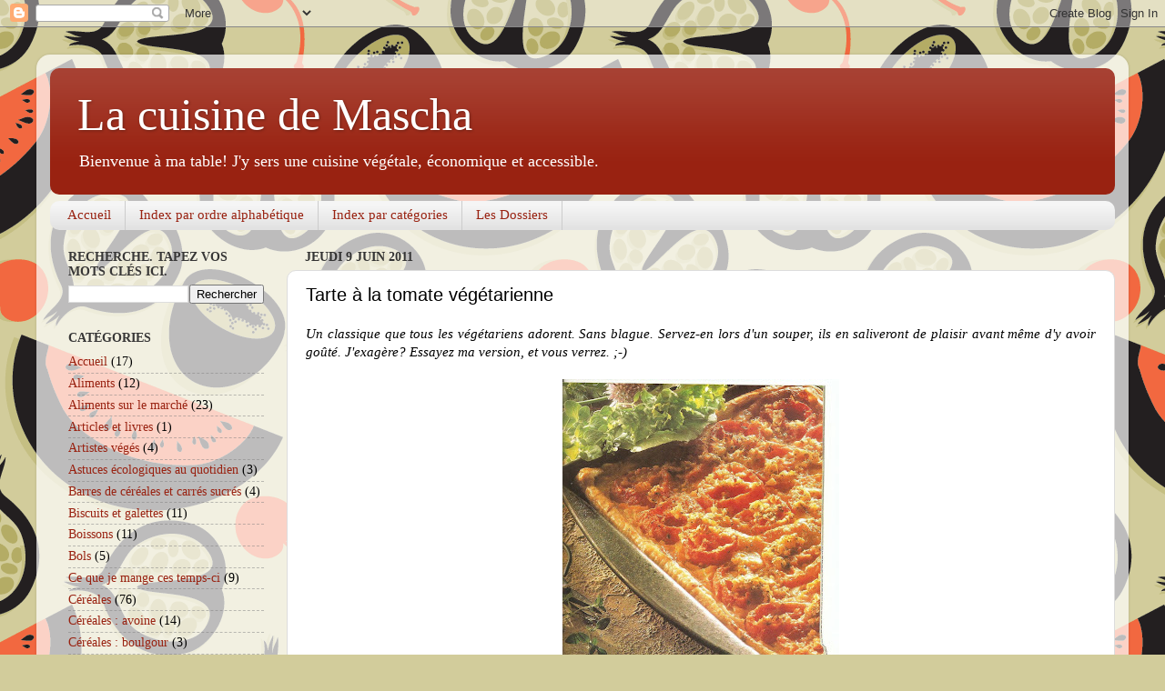

--- FILE ---
content_type: text/html; charset=UTF-8
request_url: http://lacuisinedemascha.blogspot.com/2011/06/tarte-la-tomate.html
body_size: 24490
content:
<!DOCTYPE html>
<html class='v2' dir='ltr' lang='fr'>
<head>
<link href='https://www.blogger.com/static/v1/widgets/335934321-css_bundle_v2.css' rel='stylesheet' type='text/css'/>
<meta content='width=1100' name='viewport'/>
<meta content='text/html; charset=UTF-8' http-equiv='Content-Type'/>
<meta content='blogger' name='generator'/>
<link href='http://lacuisinedemascha.blogspot.com/favicon.ico' rel='icon' type='image/x-icon'/>
<link href='http://lacuisinedemascha.blogspot.com/2011/06/tarte-la-tomate.html' rel='canonical'/>
<link rel="alternate" type="application/atom+xml" title="La cuisine de Mascha - Atom" href="http://lacuisinedemascha.blogspot.com/feeds/posts/default" />
<link rel="alternate" type="application/rss+xml" title="La cuisine de Mascha - RSS" href="http://lacuisinedemascha.blogspot.com/feeds/posts/default?alt=rss" />
<link rel="service.post" type="application/atom+xml" title="La cuisine de Mascha - Atom" href="https://www.blogger.com/feeds/757548445496765077/posts/default" />

<link rel="alternate" type="application/atom+xml" title="La cuisine de Mascha - Atom" href="http://lacuisinedemascha.blogspot.com/feeds/423184668345005043/comments/default" />
<!--Can't find substitution for tag [blog.ieCssRetrofitLinks]-->
<link href='https://blogger.googleusercontent.com/img/b/R29vZ2xl/AVvXsEjKXqoytVp5B5tRDAHcS29YmFdFaRMzl0uMDJ5zwcxPJYndoOECAlwT-12PraWePGi0UrqnqlGI6n7YKQsUH6CZFqgPv-Ryc2IkngHCTRN-7pvshOg1uMb2u2qMjNB8QLkpbvVQkE0yrUE/s320/Tarte+%25C3%25A0+la+tomate+-+photo.jpg' rel='image_src'/>
<meta content='http://lacuisinedemascha.blogspot.com/2011/06/tarte-la-tomate.html' property='og:url'/>
<meta content='Tarte à la tomate végétarienne' property='og:title'/>
<meta content='' property='og:description'/>
<meta content='https://blogger.googleusercontent.com/img/b/R29vZ2xl/AVvXsEjKXqoytVp5B5tRDAHcS29YmFdFaRMzl0uMDJ5zwcxPJYndoOECAlwT-12PraWePGi0UrqnqlGI6n7YKQsUH6CZFqgPv-Ryc2IkngHCTRN-7pvshOg1uMb2u2qMjNB8QLkpbvVQkE0yrUE/w1200-h630-p-k-no-nu/Tarte+%25C3%25A0+la+tomate+-+photo.jpg' property='og:image'/>
<title>La cuisine de Mascha: Tarte à la tomate végétarienne</title>
<style id='page-skin-1' type='text/css'><!--
/*-----------------------------------------------
Blogger Template Style
Name:     Picture Window
Designer: Blogger
URL:      www.blogger.com
----------------------------------------------- */
/* Content
----------------------------------------------- */
body {
font: normal normal 15px 'Times New Roman', Times, FreeSerif, serif;;
color: #000000;
background: #d2cc9b url(http://themes.googleusercontent.com/image?id=0BwVBOzw_-hbMMjk4ZGIxZjMtYmFkZC00ODZmLTgwMjMtODI3NjM2MDNhMzg0) repeat scroll top center /* Credit: TheresaTibbetts (http://www.istockphoto.com/googleimages.php?id=10183826&platform=blogger) */;
}
html body .region-inner {
min-width: 0;
max-width: 100%;
width: auto;
}
.content-outer {
font-size: 90%;
}
a:link {
text-decoration:none;
color: #992211;
}
a:visited {
text-decoration:none;
color: #964e45;
}
a:hover {
text-decoration:underline;
color: #cc4411;
}
.content-outer {
background: transparent url(http://www.blogblog.com/1kt/transparent/white80.png) repeat scroll top left;
-moz-border-radius: 15px;
-webkit-border-radius: 15px;
-goog-ms-border-radius: 15px;
border-radius: 15px;
-moz-box-shadow: 0 0 3px rgba(0, 0, 0, .15);
-webkit-box-shadow: 0 0 3px rgba(0, 0, 0, .15);
-goog-ms-box-shadow: 0 0 3px rgba(0, 0, 0, .15);
box-shadow: 0 0 3px rgba(0, 0, 0, .15);
margin: 30px auto;
}
.content-inner {
padding: 15px;
}
/* Header
----------------------------------------------- */
.header-outer {
background: #992211 url(http://www.blogblog.com/1kt/transparent/header_gradient_shade.png) repeat-x scroll top left;
_background-image: none;
color: #ffffff;
-moz-border-radius: 10px;
-webkit-border-radius: 10px;
-goog-ms-border-radius: 10px;
border-radius: 10px;
}
.Header img, .Header #header-inner {
-moz-border-radius: 10px;
-webkit-border-radius: 10px;
-goog-ms-border-radius: 10px;
border-radius: 10px;
}
.header-inner .Header .titlewrapper,
.header-inner .Header .descriptionwrapper {
padding-left: 30px;
padding-right: 30px;
}
.Header h1 {
font: normal normal 50px 'Times New Roman', Times, FreeSerif, serif;;
text-shadow: 1px 1px 3px rgba(0, 0, 0, 0.3);
}
.Header h1 a {
color: #ffffff;
}
.Header .description {
font-size: 130%;
}
/* Tabs
----------------------------------------------- */
.tabs-inner {
margin: .5em 0 0;
padding: 0;
}
.tabs-inner .section {
margin: 0;
}
.tabs-inner .widget ul {
padding: 0;
background: #f5f5f5 url(http://www.blogblog.com/1kt/transparent/tabs_gradient_shade.png) repeat scroll bottom;
-moz-border-radius: 10px;
-webkit-border-radius: 10px;
-goog-ms-border-radius: 10px;
border-radius: 10px;
}
.tabs-inner .widget li {
border: none;
}
.tabs-inner .widget li a {
display: inline-block;
padding: .5em 1em;
margin-right: 0;
color: #992211;
font: normal normal 15px 'Times New Roman', Times, FreeSerif, serif;;
-moz-border-radius: 0 0 0 0;
-webkit-border-top-left-radius: 0;
-webkit-border-top-right-radius: 0;
-goog-ms-border-radius: 0 0 0 0;
border-radius: 0 0 0 0;
background: transparent none no-repeat scroll top left;
border-right: 1px solid #cccccc;
}
.tabs-inner .widget li:first-child a {
padding-left: 1.25em;
-moz-border-radius-topleft: 10px;
-moz-border-radius-bottomleft: 10px;
-webkit-border-top-left-radius: 10px;
-webkit-border-bottom-left-radius: 10px;
-goog-ms-border-top-left-radius: 10px;
-goog-ms-border-bottom-left-radius: 10px;
border-top-left-radius: 10px;
border-bottom-left-radius: 10px;
}
.tabs-inner .widget li.selected a,
.tabs-inner .widget li a:hover {
position: relative;
z-index: 1;
background: #ffffff url(http://www.blogblog.com/1kt/transparent/tabs_gradient_shade.png) repeat scroll bottom;
color: #000000;
-moz-box-shadow: 0 0 0 rgba(0, 0, 0, .15);
-webkit-box-shadow: 0 0 0 rgba(0, 0, 0, .15);
-goog-ms-box-shadow: 0 0 0 rgba(0, 0, 0, .15);
box-shadow: 0 0 0 rgba(0, 0, 0, .15);
}
/* Headings
----------------------------------------------- */
h2 {
font: normal bold 100% 'Times New Roman', Times, FreeSerif, serif;;
text-transform: uppercase;
color: #373636;
margin: .5em 0;
}
/* Main
----------------------------------------------- */
.main-outer {
background: transparent none repeat scroll top center;
-moz-border-radius: 0 0 0 0;
-webkit-border-top-left-radius: 0;
-webkit-border-top-right-radius: 0;
-webkit-border-bottom-left-radius: 0;
-webkit-border-bottom-right-radius: 0;
-goog-ms-border-radius: 0 0 0 0;
border-radius: 0 0 0 0;
-moz-box-shadow: 0 0 0 rgba(0, 0, 0, .15);
-webkit-box-shadow: 0 0 0 rgba(0, 0, 0, .15);
-goog-ms-box-shadow: 0 0 0 rgba(0, 0, 0, .15);
box-shadow: 0 0 0 rgba(0, 0, 0, .15);
}
.main-inner {
padding: 15px 5px 20px;
}
.main-inner .column-center-inner {
padding: 0 0;
}
.main-inner .column-left-inner {
padding-left: 0;
}
.main-inner .column-right-inner {
padding-right: 0;
}
/* Posts
----------------------------------------------- */
h3.post-title {
margin: 0;
font: normal normal 20px 'Trebuchet MS', Trebuchet, sans-serif;;
}
.comments h4 {
margin: 1em 0 0;
font: normal normal 20px 'Trebuchet MS', Trebuchet, sans-serif;;
}
.date-header span {
color: #333333;
}
.post-outer {
background-color: #ffffff;
border: solid 1px #dddddd;
-moz-border-radius: 10px;
-webkit-border-radius: 10px;
border-radius: 10px;
-goog-ms-border-radius: 10px;
padding: 15px 20px;
margin: 0 -20px 20px;
}
.post-body {
line-height: 1.4;
font-size: 110%;
position: relative;
}
.post-header {
margin: 0 0 1.5em;
color: #999999;
line-height: 1.6;
}
.post-footer {
margin: .5em 0 0;
color: #999999;
line-height: 1.6;
}
#blog-pager {
font-size: 140%
}
#comments .comment-author {
padding-top: 1.5em;
border-top: dashed 1px #ccc;
border-top: dashed 1px rgba(128, 128, 128, .5);
background-position: 0 1.5em;
}
#comments .comment-author:first-child {
padding-top: 0;
border-top: none;
}
.avatar-image-container {
margin: .2em 0 0;
}
/* Comments
----------------------------------------------- */
.comments .comments-content .icon.blog-author {
background-repeat: no-repeat;
background-image: url([data-uri]);
}
.comments .comments-content .loadmore a {
border-top: 1px solid #cc4411;
border-bottom: 1px solid #cc4411;
}
.comments .continue {
border-top: 2px solid #cc4411;
}
/* Widgets
----------------------------------------------- */
.widget ul, .widget #ArchiveList ul.flat {
padding: 0;
list-style: none;
}
.widget ul li, .widget #ArchiveList ul.flat li {
border-top: dashed 1px #ccc;
border-top: dashed 1px rgba(128, 128, 128, .5);
}
.widget ul li:first-child, .widget #ArchiveList ul.flat li:first-child {
border-top: none;
}
.widget .post-body ul {
list-style: disc;
}
.widget .post-body ul li {
border: none;
}
/* Footer
----------------------------------------------- */
.footer-outer {
color:#444444;
background: transparent url(https://resources.blogblog.com/blogblog/data/1kt/transparent/black50.png) repeat scroll top left;
-moz-border-radius: 10px 10px 10px 10px;
-webkit-border-top-left-radius: 10px;
-webkit-border-top-right-radius: 10px;
-webkit-border-bottom-left-radius: 10px;
-webkit-border-bottom-right-radius: 10px;
-goog-ms-border-radius: 10px 10px 10px 10px;
border-radius: 10px 10px 10px 10px;
-moz-box-shadow: 0 0 0 rgba(0, 0, 0, .15);
-webkit-box-shadow: 0 0 0 rgba(0, 0, 0, .15);
-goog-ms-box-shadow: 0 0 0 rgba(0, 0, 0, .15);
box-shadow: 0 0 0 rgba(0, 0, 0, .15);
}
.footer-inner {
padding: 10px 5px 20px;
}
.footer-outer a {
color: #444444;
}
.footer-outer a:visited {
color: #5d5d43;
}
.footer-outer a:hover {
color: #777272;
}
.footer-outer .widget h2 {
color: #444444;
}
/* Mobile
----------------------------------------------- */
html body.mobile {
height: auto;
}
html body.mobile {
min-height: 480px;
background-size: 100% auto;
}
.mobile .body-fauxcolumn-outer {
background: transparent none repeat scroll top left;
}
html .mobile .mobile-date-outer, html .mobile .blog-pager {
border-bottom: none;
background: transparent none repeat scroll top center;
margin-bottom: 10px;
}
.mobile .date-outer {
background: transparent none repeat scroll top center;
}
.mobile .header-outer, .mobile .main-outer,
.mobile .post-outer, .mobile .footer-outer {
-moz-border-radius: 0;
-webkit-border-radius: 0;
-goog-ms-border-radius: 0;
border-radius: 0;
}
.mobile .content-outer,
.mobile .main-outer,
.mobile .post-outer {
background: inherit;
border: none;
}
.mobile .content-outer {
font-size: 100%;
}
.mobile-link-button {
background-color: #992211;
}
.mobile-link-button a:link, .mobile-link-button a:visited {
color: #ffffff;
}
.mobile-index-contents {
color: #000000;
}
.mobile .tabs-inner .PageList .widget-content {
background: #ffffff url(http://www.blogblog.com/1kt/transparent/tabs_gradient_shade.png) repeat scroll bottom;
color: #000000;
}
.mobile .tabs-inner .PageList .widget-content .pagelist-arrow {
border-left: 1px solid #cccccc;
}

--></style>
<style id='template-skin-1' type='text/css'><!--
body {
min-width: 1200px;
}
.content-outer, .content-fauxcolumn-outer, .region-inner {
min-width: 1200px;
max-width: 1200px;
_width: 1200px;
}
.main-inner .columns {
padding-left: 260px;
padding-right: 0px;
}
.main-inner .fauxcolumn-center-outer {
left: 260px;
right: 0px;
/* IE6 does not respect left and right together */
_width: expression(this.parentNode.offsetWidth -
parseInt("260px") -
parseInt("0px") + 'px');
}
.main-inner .fauxcolumn-left-outer {
width: 260px;
}
.main-inner .fauxcolumn-right-outer {
width: 0px;
}
.main-inner .column-left-outer {
width: 260px;
right: 100%;
margin-left: -260px;
}
.main-inner .column-right-outer {
width: 0px;
margin-right: -0px;
}
#layout {
min-width: 0;
}
#layout .content-outer {
min-width: 0;
width: 800px;
}
#layout .region-inner {
min-width: 0;
width: auto;
}
body#layout div.add_widget {
padding: 8px;
}
body#layout div.add_widget a {
margin-left: 32px;
}
--></style>
<style>
    body {background-image:url(http\:\/\/themes.googleusercontent.com\/image?id=0BwVBOzw_-hbMMjk4ZGIxZjMtYmFkZC00ODZmLTgwMjMtODI3NjM2MDNhMzg0);}
    
@media (max-width: 200px) { body {background-image:url(http\:\/\/themes.googleusercontent.com\/image?id=0BwVBOzw_-hbMMjk4ZGIxZjMtYmFkZC00ODZmLTgwMjMtODI3NjM2MDNhMzg0&options=w200);}}
@media (max-width: 400px) and (min-width: 201px) { body {background-image:url(http\:\/\/themes.googleusercontent.com\/image?id=0BwVBOzw_-hbMMjk4ZGIxZjMtYmFkZC00ODZmLTgwMjMtODI3NjM2MDNhMzg0&options=w400);}}
@media (max-width: 800px) and (min-width: 401px) { body {background-image:url(http\:\/\/themes.googleusercontent.com\/image?id=0BwVBOzw_-hbMMjk4ZGIxZjMtYmFkZC00ODZmLTgwMjMtODI3NjM2MDNhMzg0&options=w800);}}
@media (max-width: 1200px) and (min-width: 801px) { body {background-image:url(http\:\/\/themes.googleusercontent.com\/image?id=0BwVBOzw_-hbMMjk4ZGIxZjMtYmFkZC00ODZmLTgwMjMtODI3NjM2MDNhMzg0&options=w1200);}}
/* Last tag covers anything over one higher than the previous max-size cap. */
@media (min-width: 1201px) { body {background-image:url(http\:\/\/themes.googleusercontent.com\/image?id=0BwVBOzw_-hbMMjk4ZGIxZjMtYmFkZC00ODZmLTgwMjMtODI3NjM2MDNhMzg0&options=w1600);}}
  </style>
<link href='https://www.blogger.com/dyn-css/authorization.css?targetBlogID=757548445496765077&amp;zx=d9a6f02c-5707-45f4-aade-c7940c54f61e' media='none' onload='if(media!=&#39;all&#39;)media=&#39;all&#39;' rel='stylesheet'/><noscript><link href='https://www.blogger.com/dyn-css/authorization.css?targetBlogID=757548445496765077&amp;zx=d9a6f02c-5707-45f4-aade-c7940c54f61e' rel='stylesheet'/></noscript>
<meta name='google-adsense-platform-account' content='ca-host-pub-1556223355139109'/>
<meta name='google-adsense-platform-domain' content='blogspot.com'/>

</head>
<body class='loading variant-shade'>
<div class='navbar section' id='navbar' name='Navbar'><div class='widget Navbar' data-version='1' id='Navbar1'><script type="text/javascript">
    function setAttributeOnload(object, attribute, val) {
      if(window.addEventListener) {
        window.addEventListener('load',
          function(){ object[attribute] = val; }, false);
      } else {
        window.attachEvent('onload', function(){ object[attribute] = val; });
      }
    }
  </script>
<div id="navbar-iframe-container"></div>
<script type="text/javascript" src="https://apis.google.com/js/platform.js"></script>
<script type="text/javascript">
      gapi.load("gapi.iframes:gapi.iframes.style.bubble", function() {
        if (gapi.iframes && gapi.iframes.getContext) {
          gapi.iframes.getContext().openChild({
              url: 'https://www.blogger.com/navbar/757548445496765077?po\x3d423184668345005043\x26origin\x3dhttp://lacuisinedemascha.blogspot.com',
              where: document.getElementById("navbar-iframe-container"),
              id: "navbar-iframe"
          });
        }
      });
    </script><script type="text/javascript">
(function() {
var script = document.createElement('script');
script.type = 'text/javascript';
script.src = '//pagead2.googlesyndication.com/pagead/js/google_top_exp.js';
var head = document.getElementsByTagName('head')[0];
if (head) {
head.appendChild(script);
}})();
</script>
</div></div>
<div class='body-fauxcolumns'>
<div class='fauxcolumn-outer body-fauxcolumn-outer'>
<div class='cap-top'>
<div class='cap-left'></div>
<div class='cap-right'></div>
</div>
<div class='fauxborder-left'>
<div class='fauxborder-right'></div>
<div class='fauxcolumn-inner'>
</div>
</div>
<div class='cap-bottom'>
<div class='cap-left'></div>
<div class='cap-right'></div>
</div>
</div>
</div>
<div class='content'>
<div class='content-fauxcolumns'>
<div class='fauxcolumn-outer content-fauxcolumn-outer'>
<div class='cap-top'>
<div class='cap-left'></div>
<div class='cap-right'></div>
</div>
<div class='fauxborder-left'>
<div class='fauxborder-right'></div>
<div class='fauxcolumn-inner'>
</div>
</div>
<div class='cap-bottom'>
<div class='cap-left'></div>
<div class='cap-right'></div>
</div>
</div>
</div>
<div class='content-outer'>
<div class='content-cap-top cap-top'>
<div class='cap-left'></div>
<div class='cap-right'></div>
</div>
<div class='fauxborder-left content-fauxborder-left'>
<div class='fauxborder-right content-fauxborder-right'></div>
<div class='content-inner'>
<header>
<div class='header-outer'>
<div class='header-cap-top cap-top'>
<div class='cap-left'></div>
<div class='cap-right'></div>
</div>
<div class='fauxborder-left header-fauxborder-left'>
<div class='fauxborder-right header-fauxborder-right'></div>
<div class='region-inner header-inner'>
<div class='header section' id='header' name='En-tête'><div class='widget Header' data-version='1' id='Header1'>
<div id='header-inner'>
<div class='titlewrapper'>
<h1 class='title'>
<a href='http://lacuisinedemascha.blogspot.com/'>
La cuisine de Mascha
</a>
</h1>
</div>
<div class='descriptionwrapper'>
<p class='description'><span>Bienvenue à ma table! J'y sers une cuisine végétale, économique et accessible.</span></p>
</div>
</div>
</div></div>
</div>
</div>
<div class='header-cap-bottom cap-bottom'>
<div class='cap-left'></div>
<div class='cap-right'></div>
</div>
</div>
</header>
<div class='tabs-outer'>
<div class='tabs-cap-top cap-top'>
<div class='cap-left'></div>
<div class='cap-right'></div>
</div>
<div class='fauxborder-left tabs-fauxborder-left'>
<div class='fauxborder-right tabs-fauxborder-right'></div>
<div class='region-inner tabs-inner'>
<div class='tabs section' id='crosscol' name='Toutes les colonnes'><div class='widget PageList' data-version='1' id='PageList1'>
<h2>Pages</h2>
<div class='widget-content'>
<ul>
<li>
<a href='http://lacuisinedemascha.blogspot.com/'>Accueil</a>
</li>
<li>
<a href='http://lacuisinedemascha.blogspot.com/p/menu-par-ordre-alphabetique.html'>Index par ordre alphabétique</a>
</li>
<li>
<a href='http://lacuisinedemascha.blogspot.com/p/index-par-categories.html'>Index par catégories</a>
</li>
<li>
<a href='http://lacuisinedemascha.blogspot.com/p/les-aliments.html'>Les Dossiers</a>
</li>
</ul>
<div class='clear'></div>
</div>
</div></div>
<div class='tabs no-items section' id='crosscol-overflow' name='Cross-Column 2'></div>
</div>
</div>
<div class='tabs-cap-bottom cap-bottom'>
<div class='cap-left'></div>
<div class='cap-right'></div>
</div>
</div>
<div class='main-outer'>
<div class='main-cap-top cap-top'>
<div class='cap-left'></div>
<div class='cap-right'></div>
</div>
<div class='fauxborder-left main-fauxborder-left'>
<div class='fauxborder-right main-fauxborder-right'></div>
<div class='region-inner main-inner'>
<div class='columns fauxcolumns'>
<div class='fauxcolumn-outer fauxcolumn-center-outer'>
<div class='cap-top'>
<div class='cap-left'></div>
<div class='cap-right'></div>
</div>
<div class='fauxborder-left'>
<div class='fauxborder-right'></div>
<div class='fauxcolumn-inner'>
</div>
</div>
<div class='cap-bottom'>
<div class='cap-left'></div>
<div class='cap-right'></div>
</div>
</div>
<div class='fauxcolumn-outer fauxcolumn-left-outer'>
<div class='cap-top'>
<div class='cap-left'></div>
<div class='cap-right'></div>
</div>
<div class='fauxborder-left'>
<div class='fauxborder-right'></div>
<div class='fauxcolumn-inner'>
</div>
</div>
<div class='cap-bottom'>
<div class='cap-left'></div>
<div class='cap-right'></div>
</div>
</div>
<div class='fauxcolumn-outer fauxcolumn-right-outer'>
<div class='cap-top'>
<div class='cap-left'></div>
<div class='cap-right'></div>
</div>
<div class='fauxborder-left'>
<div class='fauxborder-right'></div>
<div class='fauxcolumn-inner'>
</div>
</div>
<div class='cap-bottom'>
<div class='cap-left'></div>
<div class='cap-right'></div>
</div>
</div>
<!-- corrects IE6 width calculation -->
<div class='columns-inner'>
<div class='column-center-outer'>
<div class='column-center-inner'>
<div class='main section' id='main' name='Principal'><div class='widget Blog' data-version='1' id='Blog1'>
<div class='blog-posts hfeed'>

          <div class="date-outer">
        
<h2 class='date-header'><span>jeudi 9 juin 2011</span></h2>

          <div class="date-posts">
        
<div class='post-outer'>
<div class='post hentry uncustomized-post-template' itemprop='blogPost' itemscope='itemscope' itemtype='http://schema.org/BlogPosting'>
<meta content='https://blogger.googleusercontent.com/img/b/R29vZ2xl/AVvXsEjKXqoytVp5B5tRDAHcS29YmFdFaRMzl0uMDJ5zwcxPJYndoOECAlwT-12PraWePGi0UrqnqlGI6n7YKQsUH6CZFqgPv-Ryc2IkngHCTRN-7pvshOg1uMb2u2qMjNB8QLkpbvVQkE0yrUE/s320/Tarte+%25C3%25A0+la+tomate+-+photo.jpg' itemprop='image_url'/>
<meta content='757548445496765077' itemprop='blogId'/>
<meta content='423184668345005043' itemprop='postId'/>
<a name='423184668345005043'></a>
<h3 class='post-title entry-title' itemprop='name'>
Tarte à la tomate végétarienne
</h3>
<div class='post-header'>
<div class='post-header-line-1'></div>
</div>
<div class='post-body entry-content' id='post-body-423184668345005043' itemprop='description articleBody'>
<div style="text-align: justify;">
<i>Un classique que tous les végétariens adorent. Sans blague. Servez-en lors d'un souper, ils en saliveront de plaisir avant même d'y avoir goûté. J'exagère? Essayez ma version, et vous verrez. ;-)</i></div>
<div style="text-align: justify;">
<br />
<div class="separator" style="clear: both; text-align: center;">
<a href="https://blogger.googleusercontent.com/img/b/R29vZ2xl/AVvXsEjKXqoytVp5B5tRDAHcS29YmFdFaRMzl0uMDJ5zwcxPJYndoOECAlwT-12PraWePGi0UrqnqlGI6n7YKQsUH6CZFqgPv-Ryc2IkngHCTRN-7pvshOg1uMb2u2qMjNB8QLkpbvVQkE0yrUE/s1600/Tarte+%25C3%25A0+la+tomate+-+photo.jpg" imageanchor="1" style="margin-left: 1em; margin-right: 1em;"><img border="0" height="320" src="https://blogger.googleusercontent.com/img/b/R29vZ2xl/AVvXsEjKXqoytVp5B5tRDAHcS29YmFdFaRMzl0uMDJ5zwcxPJYndoOECAlwT-12PraWePGi0UrqnqlGI6n7YKQsUH6CZFqgPv-Ryc2IkngHCTRN-7pvshOg1uMb2u2qMjNB8QLkpbvVQkE0yrUE/s320/Tarte+%25C3%25A0+la+tomate+-+photo.jpg" width="304" /></a></div>
</div>
<div style="text-align: justify;">
<br />
<b>Ingrédients </b>(4 à 6 portions)<b><br />
</b></div>
<ul>
<li>8 tomates italiennes, pelées, épépinées et coupées en tranches épaisses</li>
<li>&#189; tasse (125 ml) d'huile d'olive</li>
<li>2 gousses d'ail, écrasées</li>
<li>1 gros oignon, haché finement</li>
<li>1 pincée de basilic séché</li>
<li>1 pincée d'origan séché</li>
<li>Sel et poivre</li>
<li>&#189; paquet de pâte feuilletée du commerce</li>
<li>1 jaune d&#8217;œuf</li>
<li>1 c. à table (15 ml) d'eau</li>
<li>2 c. à table (30 ml) de moutarde de Dijon</li>
<li>Plusieurs tranches minces de fromage Brie</li>
<li>1/3 tasse (75 ml) de mozzarella, râpée (partiellement écrémée)</li>
</ul>
<div style="text-align: justify;">
<br /></div>
<div style="text-align: justify;">
<b>Préparation</b></div>
<div style="text-align: justify;">
Dans un sac de plastique hermétique, mélanger les tomates, l'huile d'olive, l'ail, l'oignon, le sel, le poivre, le basilic et l'origan. Laisser mariner environ 2 heures sur le comptoir en retournant le sac de temps à autre.</div>
<div style="text-align: justify;">
<br /></div>
<div style="text-align: justify;">
Préchauffer le four à 375<span class="nowrap"> &#176;F</span></div>
<div style="text-align: justify;">
<br /></div>
<div style="text-align: justify;">
<span class="nowrap">Abaisser la pâte en recourant une surface lisse d'un peu de farine pour former un rectangle d'environ 25 X 30 cm. </span></div>
<div style="text-align: justify;">
<span class="nowrap"><br />
</span></div>
<div style="text-align: justify;">
<span class="nowrap">Faire un mélange </span><span class="nowrap">de jaune d&#8217;œuf et d'eau.</span></div>
<div style="text-align: justify;">
<span class="nowrap">Replier le pourtour pour former une bordure de 1 cm et badigeonner celui-ci du mélange (le pourtour deviendra ainsi doré et croustillant).</span></div>
<div style="text-align: justify;">
<span class="nowrap">Badigeonner ensuite le fond de la pâte avec la moutarde de Dijon. Étendre les tranches de Brie sur ce même fond.</span></div>
<div style="text-align: justify;">
<span class="nowrap"><br />
</span></div>
<div style="text-align: justify;">
<span class="nowrap">Retirer les tomates du mélange mariné. Égoutter les tranches et les répartir sur le fromage.</span></div>
<div style="text-align: justify;">
<span class="nowrap">Passer la marinade au tamis et ajouter les résidus solides sur les tomates.</span></div>
<div style="text-align: justify;">
<span class="nowrap"><br />
</span></div>
<div style="text-align: justify;">
<span class="nowrap">Saupoudrer de mozzarella, et cuire au four de 45 minutes à 1 heure.</span></div>
<div style="text-align: justify;">
<span class="nowrap"><br />
</span></div>
<div style="text-align: justify;">
<span class="nowrap"><b>Astuces</b></span></div>
<div style="text-align: justify;">
<span class="nowrap">Lors de la préparation, remplacer les deux pincées </span>de basilic et d'origan séché par 1/3 tasse (75 ml) de basilic frais et émincés ou 1 c. à thé d'origan séché.</div>
<div style="text-align: justify;">
<span class="nowrap">Il est aussi possible de remplacer les tomates italiennes par 3 grosses tomates rouges, épongées sur du papier essuie-tout. Je trouve toutefois difficile de trancher ce genre de tomates.</span><br />
De plus, il est facile de peler les tomates après les avoir légèrement fait bouillir.</div>
<div style="text-align: justify;">
<span class="nowrap">Aussi, rien ne vous empêche de faire ce plat de forme ronde si le cœur vous en dit. ;)</span></div>
<div style="text-align: justify;">
<span class="nowrap"> </span></div>
<div style="text-align: justify;">
<span class="nowrap">Ce repas se mange chaud, tiède ou froid. Une salade verte l'accompagne à la perfection.</span></div>
<div style="text-align: justify;">
<span class="nowrap">La marinade peut même devenir une vinaigrette à salade si on y ajoute du jus de citron. ;-)<br />
</span></div>
<div style='clear: both;'></div>
</div>
<div class='post-footer'>
<div class='post-footer-line post-footer-line-1'>
<span class='post-author vcard'>
Publié par
<span class='fn' itemprop='author' itemscope='itemscope' itemtype='http://schema.org/Person'>
<meta content='https://www.blogger.com/profile/03223384058459181393' itemprop='url'/>
<a class='g-profile' href='https://www.blogger.com/profile/03223384058459181393' rel='author' title='author profile'>
<span itemprop='name'>Mascha</span>
</a>
</span>
</span>
<span class='post-timestamp'>
à
<meta content='http://lacuisinedemascha.blogspot.com/2011/06/tarte-la-tomate.html' itemprop='url'/>
<a class='timestamp-link' href='http://lacuisinedemascha.blogspot.com/2011/06/tarte-la-tomate.html' rel='bookmark' title='permanent link'><abbr class='published' itemprop='datePublished' title='2011-06-09T21:12:00-04:00'>jeudi, juin 09, 2011</abbr></a>
</span>
<span class='post-comment-link'>
</span>
<span class='post-icons'>
<span class='item-action'>
<a href='https://www.blogger.com/email-post/757548445496765077/423184668345005043' title='Envoyer l&#39;article par e-mail'>
<img alt='' class='icon-action' height='13' src='https://resources.blogblog.com/img/icon18_email.gif' width='18'/>
</a>
</span>
<span class='item-control blog-admin pid-1767794250'>
<a href='https://www.blogger.com/post-edit.g?blogID=757548445496765077&postID=423184668345005043&from=pencil' title='Modifier l&#39;article'>
<img alt='' class='icon-action' height='18' src='https://resources.blogblog.com/img/icon18_edit_allbkg.gif' width='18'/>
</a>
</span>
</span>
<div class='post-share-buttons goog-inline-block'>
<a class='goog-inline-block share-button sb-email' href='https://www.blogger.com/share-post.g?blogID=757548445496765077&postID=423184668345005043&target=email' target='_blank' title='Envoyer par e-mail'><span class='share-button-link-text'>Envoyer par e-mail</span></a><a class='goog-inline-block share-button sb-blog' href='https://www.blogger.com/share-post.g?blogID=757548445496765077&postID=423184668345005043&target=blog' onclick='window.open(this.href, "_blank", "height=270,width=475"); return false;' target='_blank' title='BlogThis!'><span class='share-button-link-text'>BlogThis!</span></a><a class='goog-inline-block share-button sb-twitter' href='https://www.blogger.com/share-post.g?blogID=757548445496765077&postID=423184668345005043&target=twitter' target='_blank' title='Partager sur X'><span class='share-button-link-text'>Partager sur X</span></a><a class='goog-inline-block share-button sb-facebook' href='https://www.blogger.com/share-post.g?blogID=757548445496765077&postID=423184668345005043&target=facebook' onclick='window.open(this.href, "_blank", "height=430,width=640"); return false;' target='_blank' title='Partager sur Facebook'><span class='share-button-link-text'>Partager sur Facebook</span></a><a class='goog-inline-block share-button sb-pinterest' href='https://www.blogger.com/share-post.g?blogID=757548445496765077&postID=423184668345005043&target=pinterest' target='_blank' title='Partager sur Pinterest'><span class='share-button-link-text'>Partager sur Pinterest</span></a>
</div>
</div>
<div class='post-footer-line post-footer-line-2'>
<span class='post-labels'>
Libellés :
<a href='http://lacuisinedemascha.blogspot.com/search/label/Tartes%20sal%C3%A9es%20%2F%20Quiches' rel='tag'>Tartes salées / Quiches</a>
</span>
</div>
<div class='post-footer-line post-footer-line-3'>
<span class='post-location'>
</span>
</div>
</div>
</div>
<div class='comments' id='comments'>
<a name='comments'></a>
<h4>2&#160;commentaires:</h4>
<div id='Blog1_comments-block-wrapper'>
<dl class='avatar-comment-indent' id='comments-block'>
<dt class='comment-author ' id='c4205677058259130894'>
<a name='c4205677058259130894'></a>
<div class="avatar-image-container vcard"><span dir="ltr"><a href="https://www.blogger.com/profile/12248808532567730734" target="" rel="nofollow" onclick="" class="avatar-hovercard" id="av-4205677058259130894-12248808532567730734"><img src="https://resources.blogblog.com/img/blank.gif" width="35" height="35" class="delayLoad" style="display: none;" longdesc="//blogger.googleusercontent.com/img/b/R29vZ2xl/AVvXsEjGIUCDQdBKmVq169QGE8P3cgaMcuySyMr7b0EGHiRts-n0bxy_AHmskW9JOF687yMywpTkg569JFUgRuzekqPfYbv7wo4QVxIeiqy8dgFnsuQIaIulSQlmAMsxy929ag/s45-c/Sans+titre+12.jpg" alt="" title="Kathy">

<noscript><img src="//blogger.googleusercontent.com/img/b/R29vZ2xl/AVvXsEjGIUCDQdBKmVq169QGE8P3cgaMcuySyMr7b0EGHiRts-n0bxy_AHmskW9JOF687yMywpTkg569JFUgRuzekqPfYbv7wo4QVxIeiqy8dgFnsuQIaIulSQlmAMsxy929ag/s45-c/Sans+titre+12.jpg" width="35" height="35" class="photo" alt=""></noscript></a></span></div>
<a href='https://www.blogger.com/profile/12248808532567730734' rel='nofollow'>Kathy</a>
a dit&#8230;
</dt>
<dd class='comment-body' id='Blog1_cmt-4205677058259130894'>
<p>
Ah !! Enfin la tarte à la tomate que je cherchais ^^<br /><br />En effet, la mienne est vraiment toute simple comparée à celle-là !<br /><br />Elle doit avoir un goût d&#39;enfer ! Je n&#39;aime pas le basilic, mais je l&#39;essayerai sans un jour.
</p>
</dd>
<dd class='comment-footer'>
<span class='comment-timestamp'>
<a href='http://lacuisinedemascha.blogspot.com/2011/06/tarte-la-tomate.html?showComment=1326299951877#c4205677058259130894' title='comment permalink'>
11 janvier 2012 à 11:39
</a>
<span class='item-control blog-admin pid-93795566'>
<a class='comment-delete' href='https://www.blogger.com/comment/delete/757548445496765077/4205677058259130894' title='Supprimer le commentaire'>
<img src='https://resources.blogblog.com/img/icon_delete13.gif'/>
</a>
</span>
</span>
</dd>
<dt class='comment-author blog-author' id='c3971738279149242746'>
<a name='c3971738279149242746'></a>
<div class="avatar-image-container avatar-stock"><span dir="ltr"><a href="https://www.blogger.com/profile/03223384058459181393" target="" rel="nofollow" onclick="" class="avatar-hovercard" id="av-3971738279149242746-03223384058459181393"><img src="//www.blogger.com/img/blogger_logo_round_35.png" width="35" height="35" alt="" title="Mascha">

</a></span></div>
<a href='https://www.blogger.com/profile/03223384058459181393' rel='nofollow'>Mascha</a>
a dit&#8230;
</dt>
<dd class='comment-body' id='Blog1_cmt-3971738279149242746'>
<p>
J&#39;avoue qu&#39;elle n&#39;est pas &#171; simple &#187;, mais elle est si délicieuse que je la prépare toujours avec plaisir! :D<br />(Et mes invités en réclament toujours une portion de plus, ce qui est flatteur ^^)
</p>
</dd>
<dd class='comment-footer'>
<span class='comment-timestamp'>
<a href='http://lacuisinedemascha.blogspot.com/2011/06/tarte-la-tomate.html?showComment=1326300434374#c3971738279149242746' title='comment permalink'>
11 janvier 2012 à 11:47
</a>
<span class='item-control blog-admin pid-1767794250'>
<a class='comment-delete' href='https://www.blogger.com/comment/delete/757548445496765077/3971738279149242746' title='Supprimer le commentaire'>
<img src='https://resources.blogblog.com/img/icon_delete13.gif'/>
</a>
</span>
</span>
</dd>
</dl>
</div>
<p class='comment-footer'>
<a href='https://www.blogger.com/comment/fullpage/post/757548445496765077/423184668345005043' onclick='javascript:window.open(this.href, "bloggerPopup", "toolbar=0,location=0,statusbar=1,menubar=0,scrollbars=yes,width=640,height=500"); return false;'>Enregistrer un commentaire</a>
</p>
</div>
</div>

        </div></div>
      
</div>
<div class='blog-pager' id='blog-pager'>
<span id='blog-pager-newer-link'>
<a class='blog-pager-newer-link' href='http://lacuisinedemascha.blogspot.com/2011/06/risotto-aux-legumes-du-soleil.html' id='Blog1_blog-pager-newer-link' title='Article plus récent'>Article plus récent</a>
</span>
<span id='blog-pager-older-link'>
<a class='blog-pager-older-link' href='http://lacuisinedemascha.blogspot.com/2011/06/trempette-aux-epinards_8.html' id='Blog1_blog-pager-older-link' title='Article plus ancien'>Article plus ancien</a>
</span>
<a class='home-link' href='http://lacuisinedemascha.blogspot.com/'>Accueil</a>
</div>
<div class='clear'></div>
<div class='post-feeds'>
<div class='feed-links'>
Inscription à :
<a class='feed-link' href='http://lacuisinedemascha.blogspot.com/feeds/423184668345005043/comments/default' target='_blank' type='application/atom+xml'>Publier les commentaires (Atom)</a>
</div>
</div>
</div></div>
</div>
</div>
<div class='column-left-outer'>
<div class='column-left-inner'>
<aside>
<div class='sidebar section' id='sidebar-left-1'><div class='widget BlogSearch' data-version='1' id='BlogSearch1'>
<h2 class='title'>Recherche. Tapez vos mots clés ici.</h2>
<div class='widget-content'>
<div id='BlogSearch1_form'>
<form action='http://lacuisinedemascha.blogspot.com/search' class='gsc-search-box' target='_top'>
<table cellpadding='0' cellspacing='0' class='gsc-search-box'>
<tbody>
<tr>
<td class='gsc-input'>
<input autocomplete='off' class='gsc-input' name='q' size='10' title='search' type='text' value=''/>
</td>
<td class='gsc-search-button'>
<input class='gsc-search-button' title='search' type='submit' value='Rechercher'/>
</td>
</tr>
</tbody>
</table>
</form>
</div>
</div>
<div class='clear'></div>
</div><div class='widget Label' data-version='1' id='Label1'>
<h2>Catégories</h2>
<div class='widget-content list-label-widget-content'>
<ul>
<li>
<a dir='ltr' href='http://lacuisinedemascha.blogspot.com/search/label/Accueil'>Accueil</a>
<span dir='ltr'>(17)</span>
</li>
<li>
<a dir='ltr' href='http://lacuisinedemascha.blogspot.com/search/label/Aliments'>Aliments</a>
<span dir='ltr'>(12)</span>
</li>
<li>
<a dir='ltr' href='http://lacuisinedemascha.blogspot.com/search/label/Aliments%20sur%20le%20march%C3%A9'>Aliments sur le marché</a>
<span dir='ltr'>(23)</span>
</li>
<li>
<a dir='ltr' href='http://lacuisinedemascha.blogspot.com/search/label/Articles%20et%20livres'>Articles et livres</a>
<span dir='ltr'>(1)</span>
</li>
<li>
<a dir='ltr' href='http://lacuisinedemascha.blogspot.com/search/label/Artistes%20v%C3%A9g%C3%A9s'>Artistes végés</a>
<span dir='ltr'>(4)</span>
</li>
<li>
<a dir='ltr' href='http://lacuisinedemascha.blogspot.com/search/label/Astuces%20%C3%A9cologiques%20au%20quotidien'>Astuces écologiques au quotidien</a>
<span dir='ltr'>(3)</span>
</li>
<li>
<a dir='ltr' href='http://lacuisinedemascha.blogspot.com/search/label/Barres%20de%20c%C3%A9r%C3%A9ales%20et%20carr%C3%A9s%20sucr%C3%A9s'>Barres de céréales et carrés sucrés</a>
<span dir='ltr'>(4)</span>
</li>
<li>
<a dir='ltr' href='http://lacuisinedemascha.blogspot.com/search/label/Biscuits%20et%20galettes'>Biscuits et galettes</a>
<span dir='ltr'>(11)</span>
</li>
<li>
<a dir='ltr' href='http://lacuisinedemascha.blogspot.com/search/label/Boissons'>Boissons</a>
<span dir='ltr'>(11)</span>
</li>
<li>
<a dir='ltr' href='http://lacuisinedemascha.blogspot.com/search/label/Bols'>Bols</a>
<span dir='ltr'>(5)</span>
</li>
<li>
<a dir='ltr' href='http://lacuisinedemascha.blogspot.com/search/label/Ce%20que%20je%20mange%20ces%20temps-ci'>Ce que je mange ces temps-ci</a>
<span dir='ltr'>(9)</span>
</li>
<li>
<a dir='ltr' href='http://lacuisinedemascha.blogspot.com/search/label/C%C3%A9r%C3%A9ales'>Céréales</a>
<span dir='ltr'>(76)</span>
</li>
<li>
<a dir='ltr' href='http://lacuisinedemascha.blogspot.com/search/label/C%C3%A9r%C3%A9ales%20%3A%20avoine'>Céréales : avoine</a>
<span dir='ltr'>(14)</span>
</li>
<li>
<a dir='ltr' href='http://lacuisinedemascha.blogspot.com/search/label/C%C3%A9r%C3%A9ales%20%3A%20boulgour'>Céréales : boulgour</a>
<span dir='ltr'>(3)</span>
</li>
<li>
<a dir='ltr' href='http://lacuisinedemascha.blogspot.com/search/label/C%C3%A9r%C3%A9ales%20%3A%20couscous'>Céréales : couscous</a>
<span dir='ltr'>(8)</span>
</li>
<li>
<a dir='ltr' href='http://lacuisinedemascha.blogspot.com/search/label/C%C3%A9r%C3%A9ales%20%3A%20ma%C3%AFs'>Céréales : maïs</a>
<span dir='ltr'>(20)</span>
</li>
<li>
<a dir='ltr' href='http://lacuisinedemascha.blogspot.com/search/label/C%C3%A9r%C3%A9ales%20%3A%20millet'>Céréales : millet</a>
<span dir='ltr'>(2)</span>
</li>
<li>
<a dir='ltr' href='http://lacuisinedemascha.blogspot.com/search/label/C%C3%A9r%C3%A9ales%20%3A%20quinoa'>Céréales : quinoa</a>
<span dir='ltr'>(11)</span>
</li>
<li>
<a dir='ltr' href='http://lacuisinedemascha.blogspot.com/search/label/C%C3%A9r%C3%A9ales%20%3A%20riz'>Céréales : riz</a>
<span dir='ltr'>(24)</span>
</li>
<li>
<a dir='ltr' href='http://lacuisinedemascha.blogspot.com/search/label/C%C3%A9r%C3%A9ales%20%3A%20sarrasin'>Céréales : sarrasin</a>
<span dir='ltr'>(5)</span>
</li>
<li>
<a dir='ltr' href='http://lacuisinedemascha.blogspot.com/search/label/Collations'>Collations</a>
<span dir='ltr'>(13)</span>
</li>
<li>
<a dir='ltr' href='http://lacuisinedemascha.blogspot.com/search/label/Compotes%20et%20confitures'>Compotes et confitures</a>
<span dir='ltr'>(2)</span>
</li>
<li>
<a dir='ltr' href='http://lacuisinedemascha.blogspot.com/search/label/Condiments'>Condiments</a>
<span dir='ltr'>(4)</span>
</li>
<li>
<a dir='ltr' href='http://lacuisinedemascha.blogspot.com/search/label/Courge%20et%20citrouille'>Courge et citrouille</a>
<span dir='ltr'>(18)</span>
</li>
<li>
<a dir='ltr' href='http://lacuisinedemascha.blogspot.com/search/label/Craquelins'>Craquelins</a>
<span dir='ltr'>(1)</span>
</li>
<li>
<a dir='ltr' href='http://lacuisinedemascha.blogspot.com/search/label/Cr%C3%AApes%20et%20gaufres'>Crêpes et gaufres</a>
<span dir='ltr'>(13)</span>
</li>
<li>
<a dir='ltr' href='http://lacuisinedemascha.blogspot.com/search/label/Cuisine%20qu%C3%A9b%C3%A9coise'>Cuisine québécoise</a>
<span dir='ltr'>(25)</span>
</li>
<li>
<a dir='ltr' href='http://lacuisinedemascha.blogspot.com/search/label/Curry'>Curry</a>
<span dir='ltr'>(7)</span>
</li>
<li>
<a dir='ltr' href='http://lacuisinedemascha.blogspot.com/search/label/D%C3%A9jeuners'>Déjeuners</a>
<span dir='ltr'>(65)</span>
</li>
<li>
<a dir='ltr' href='http://lacuisinedemascha.blogspot.com/search/label/D%C3%A9lices%20glac%C3%A9s'>Délices glacés</a>
<span dir='ltr'>(6)</span>
</li>
<li>
<a dir='ltr' href='http://lacuisinedemascha.blogspot.com/search/label/Desserts'>Desserts</a>
<span dir='ltr'>(58)</span>
</li>
<li>
<a dir='ltr' href='http://lacuisinedemascha.blogspot.com/search/label/Documentaires%20et%20films'>Documentaires et films</a>
<span dir='ltr'>(6)</span>
</li>
<li>
<a dir='ltr' href='http://lacuisinedemascha.blogspot.com/search/label/Entr%C3%A9es'>Entrées</a>
<span dir='ltr'>(15)</span>
</li>
<li>
<a dir='ltr' href='http://lacuisinedemascha.blogspot.com/search/label/Epices'>Epices</a>
<span dir='ltr'>(2)</span>
</li>
<li>
<a dir='ltr' href='http://lacuisinedemascha.blogspot.com/search/label/Excellentes%20recettes%20d%27autres%20personnes'>Excellentes recettes d&#39;autres personnes</a>
<span dir='ltr'>(6)</span>
</li>
<li>
<a dir='ltr' href='http://lacuisinedemascha.blogspot.com/search/label/Faible%20en%20gras'>Faible en gras</a>
<span dir='ltr'>(108)</span>
</li>
<li>
<a dir='ltr' href='http://lacuisinedemascha.blogspot.com/search/label/Fast%20food%20v%C3%A9g%C3%A9tal'>Fast food végétal</a>
<span dir='ltr'>(35)</span>
</li>
<li>
<a dir='ltr' href='http://lacuisinedemascha.blogspot.com/search/label/Faux-amis%20du%20v%C3%A9g%C3%A9tarien'>Faux-amis du végétarien</a>
<span dir='ltr'>(6)</span>
</li>
<li>
<a dir='ltr' href='http://lacuisinedemascha.blogspot.com/search/label/Fruits'>Fruits</a>
<span dir='ltr'>(67)</span>
</li>
<li>
<a dir='ltr' href='http://lacuisinedemascha.blogspot.com/search/label/Galettes%20et%20boulettes'>Galettes et boulettes</a>
<span dir='ltr'>(16)</span>
</li>
<li>
<a dir='ltr' href='http://lacuisinedemascha.blogspot.com/search/label/G%C3%A2teaux'>Gâteaux</a>
<span dir='ltr'>(4)</span>
</li>
<li>
<a dir='ltr' href='http://lacuisinedemascha.blogspot.com/search/label/Graines'>Graines</a>
<span dir='ltr'>(36)</span>
</li>
<li>
<a dir='ltr' href='http://lacuisinedemascha.blogspot.com/search/label/Gruaux'>Gruaux</a>
<span dir='ltr'>(6)</span>
</li>
<li>
<a dir='ltr' href='http://lacuisinedemascha.blogspot.com/search/label/Halloween'>Halloween</a>
<span dir='ltr'>(15)</span>
</li>
<li>
<a dir='ltr' href='http://lacuisinedemascha.blogspot.com/search/label/Houmous'>Houmous</a>
<span dir='ltr'>(7)</span>
</li>
<li>
<a dir='ltr' href='http://lacuisinedemascha.blogspot.com/search/label/Id%C3%A9es%20de%20recettes%20rapides'>Idées de recettes rapides</a>
<span dir='ltr'>(6)</span>
</li>
<li>
<a dir='ltr' href='http://lacuisinedemascha.blogspot.com/search/label/IG%20bas'>IG bas</a>
<span dir='ltr'>(71)</span>
</li>
<li>
<a dir='ltr' href='http://lacuisinedemascha.blogspot.com/search/label/L%27ingr%C3%A9dient%20du%20mois'>L&#39;ingrédient du mois</a>
<span dir='ltr'>(16)</span>
</li>
<li>
<a dir='ltr' href='http://lacuisinedemascha.blogspot.com/search/label/Laits%20%2F%20Cr%C3%A8mes%20%2F%20Fromages%20v%C3%A9g%C3%A9taux'>Laits / Crèmes / Fromages végétaux</a>
<span dir='ltr'>(15)</span>
</li>
<li>
<a dir='ltr' href='http://lacuisinedemascha.blogspot.com/search/label/L%C3%A9gumes%20d%27accompagnement'>Légumes d&#39;accompagnement</a>
<span dir='ltr'>(36)</span>
</li>
<li>
<a dir='ltr' href='http://lacuisinedemascha.blogspot.com/search/label/L%C3%A9gumineuses'>Légumineuses</a>
<span dir='ltr'>(78)</span>
</li>
<li>
<a dir='ltr' href='http://lacuisinedemascha.blogspot.com/search/label/L%C3%A9gumineuses%20%3A%20haricots'>Légumineuses : haricots</a>
<span dir='ltr'>(34)</span>
</li>
<li>
<a dir='ltr' href='http://lacuisinedemascha.blogspot.com/search/label/L%C3%A9gumineuses%20%3A%20lentilles'>Légumineuses : lentilles</a>
<span dir='ltr'>(24)</span>
</li>
<li>
<a dir='ltr' href='http://lacuisinedemascha.blogspot.com/search/label/L%C3%A9gumineuses%20%3A%20pois%20chiches'>Légumineuses : pois chiches</a>
<span dir='ltr'>(27)</span>
</li>
<li>
<a dir='ltr' href='http://lacuisinedemascha.blogspot.com/search/label/Muffins'>Muffins</a>
<span dir='ltr'>(11)</span>
</li>
<li>
<a dir='ltr' href='http://lacuisinedemascha.blogspot.com/search/label/No%C3%ABl'>Noël</a>
<span dir='ltr'>(24)</span>
</li>
<li>
<a dir='ltr' href='http://lacuisinedemascha.blogspot.com/search/label/Noix%20et%20arachides'>Noix et arachides</a>
<span dir='ltr'>(27)</span>
</li>
<li>
<a dir='ltr' href='http://lacuisinedemascha.blogspot.com/search/label/Omelettes%20et%20tofu%20brouill%C3%A9'>Omelettes et tofu brouillé</a>
<span dir='ltr'>(13)</span>
</li>
<li>
<a dir='ltr' href='http://lacuisinedemascha.blogspot.com/search/label/Pain%20%28boulange%29'>Pain (boulange)</a>
<span dir='ltr'>(5)</span>
</li>
<li>
<a dir='ltr' href='http://lacuisinedemascha.blogspot.com/search/label/Pains%20sucr%C3%A9s'>Pains sucrés</a>
<span dir='ltr'>(14)</span>
</li>
<li>
<a dir='ltr' href='http://lacuisinedemascha.blogspot.com/search/label/P%C3%A2tes'>Pâtes</a>
<span dir='ltr'>(31)</span>
</li>
<li>
<a dir='ltr' href='http://lacuisinedemascha.blogspot.com/search/label/P%C3%A2tes%20%C3%A0%20tarte'>Pâtes à tarte</a>
<span dir='ltr'>(5)</span>
</li>
<li>
<a dir='ltr' href='http://lacuisinedemascha.blogspot.com/search/label/Pizza'>Pizza</a>
<span dir='ltr'>(8)</span>
</li>
<li>
<a dir='ltr' href='http://lacuisinedemascha.blogspot.com/search/label/Plats%20principaux'>Plats principaux</a>
<span dir='ltr'>(104)</span>
</li>
<li>
<a dir='ltr' href='http://lacuisinedemascha.blogspot.com/search/label/Pommes%20de%20terre'>Pommes de terre</a>
<span dir='ltr'>(19)</span>
</li>
<li>
<a dir='ltr' href='http://lacuisinedemascha.blogspot.com/search/label/PVT'>PVT</a>
<span dir='ltr'>(7)</span>
</li>
<li>
<a dir='ltr' href='http://lacuisinedemascha.blogspot.com/search/label/Rago%C3%BBts%20%2F%20casseroles%20%2F%20gratins'>Ragoûts / casseroles / gratins</a>
<span dir='ltr'>(19)</span>
</li>
<li>
<a dir='ltr' href='http://lacuisinedemascha.blogspot.com/search/label/R%C3%A9aliser%20soi-m%C3%AAme'>Réaliser soi-même</a>
<span dir='ltr'>(22)</span>
</li>
<li>
<a dir='ltr' href='http://lacuisinedemascha.blogspot.com/search/label/R%C3%A9flexions'>Réflexions</a>
<span dir='ltr'>(5)</span>
</li>
<li>
<a dir='ltr' href='http://lacuisinedemascha.blogspot.com/search/label/Risotto%20%2F%20Riz%20frit%20%2F%20Pilaf'>Risotto / Riz frit / Pilaf</a>
<span dir='ltr'>(9)</span>
</li>
<li>
<a dir='ltr' href='http://lacuisinedemascha.blogspot.com/search/label/Salades'>Salades</a>
<span dir='ltr'>(38)</span>
</li>
<li>
<a dir='ltr' href='http://lacuisinedemascha.blogspot.com/search/label/Sandwich'>Sandwich</a>
<span dir='ltr'>(34)</span>
</li>
<li>
<a dir='ltr' href='http://lacuisinedemascha.blogspot.com/search/label/Sans%20cuisson'>Sans cuisson</a>
<span dir='ltr'>(6)</span>
</li>
<li>
<a dir='ltr' href='http://lacuisinedemascha.blogspot.com/search/label/Sans%20gluten'>Sans gluten</a>
<span dir='ltr'>(15)</span>
</li>
<li>
<a dir='ltr' href='http://lacuisinedemascha.blogspot.com/search/label/Sauces%20pour%20les%20p%C3%A2tes'>Sauces pour les pâtes</a>
<span dir='ltr'>(11)</span>
</li>
<li>
<a dir='ltr' href='http://lacuisinedemascha.blogspot.com/search/label/Saut%C3%A9s'>Sautés</a>
<span dir='ltr'>(7)</span>
</li>
<li>
<a dir='ltr' href='http://lacuisinedemascha.blogspot.com/search/label/Seitan'>Seitan</a>
<span dir='ltr'>(11)</span>
</li>
<li>
<a dir='ltr' href='http://lacuisinedemascha.blogspot.com/search/label/Simili-carn%C3%A9'>Simili-carné</a>
<span dir='ltr'>(21)</span>
</li>
<li>
<a dir='ltr' href='http://lacuisinedemascha.blogspot.com/search/label/Smoothie%20%2F%20Milk%20Shake%20%2F%20Pouding'>Smoothie / Milk Shake / Pouding</a>
<span dir='ltr'>(17)</span>
</li>
<li>
<a dir='ltr' href='http://lacuisinedemascha.blogspot.com/search/label/Soupes%20%2F%20potages%20%2F%20gaspachos'>Soupes / potages / gaspachos</a>
<span dir='ltr'>(21)</span>
</li>
<li>
<a dir='ltr' href='http://lacuisinedemascha.blogspot.com/search/label/Taillefer%20%26%20Fille'>Taillefer &amp; Fille</a>
<span dir='ltr'>(15)</span>
</li>
<li>
<a dir='ltr' href='http://lacuisinedemascha.blogspot.com/search/label/Tartes%20sal%C3%A9es%20%2F%20Quiches'>Tartes salées / Quiches</a>
<span dir='ltr'>(16)</span>
</li>
<li>
<a dir='ltr' href='http://lacuisinedemascha.blogspot.com/search/label/Tartes%20sucr%C3%A9es'>Tartes sucrées</a>
<span dir='ltr'>(5)</span>
</li>
<li>
<a dir='ltr' href='http://lacuisinedemascha.blogspot.com/search/label/Tempeh'>Tempeh</a>
<span dir='ltr'>(4)</span>
</li>
<li>
<a dir='ltr' href='http://lacuisinedemascha.blogspot.com/search/label/Tofu'>Tofu</a>
<span dir='ltr'>(54)</span>
</li>
<li>
<a dir='ltr' href='http://lacuisinedemascha.blogspot.com/search/label/Tofu%20%3A%20burgers%20%2F%20croquettes%20%2F%20etc.'>Tofu : burgers / croquettes / etc.</a>
<span dir='ltr'>(3)</span>
</li>
<li>
<a dir='ltr' href='http://lacuisinedemascha.blogspot.com/search/label/Tofu%20%3A%20marin%C3%A9'>Tofu : mariné</a>
<span dir='ltr'>(13)</span>
</li>
<li>
<a dir='ltr' href='http://lacuisinedemascha.blogspot.com/search/label/Tofu%20%3A%20p%C3%A2tes'>Tofu : pâtes</a>
<span dir='ltr'>(7)</span>
</li>
<li>
<a dir='ltr' href='http://lacuisinedemascha.blogspot.com/search/label/Tofu%20%3A%20quiches%20et%20pizzas'>Tofu : quiches et pizzas</a>
<span dir='ltr'>(4)</span>
</li>
<li>
<a dir='ltr' href='http://lacuisinedemascha.blogspot.com/search/label/Tofu%20%3A%20Salades'>Tofu : Salades</a>
<span dir='ltr'>(5)</span>
</li>
<li>
<a dir='ltr' href='http://lacuisinedemascha.blogspot.com/search/label/Tofu%20%3A%20sandwichs'>Tofu : sandwichs</a>
<span dir='ltr'>(8)</span>
</li>
<li>
<a dir='ltr' href='http://lacuisinedemascha.blogspot.com/search/label/Tofu%20%3A%20saut%C3%A9s%20et%20currys'>Tofu : sautés et currys</a>
<span dir='ltr'>(5)</span>
</li>
<li>
<a dir='ltr' href='http://lacuisinedemascha.blogspot.com/search/label/Tofu%20soyeux'>Tofu soyeux</a>
<span dir='ltr'>(9)</span>
</li>
<li>
<a dir='ltr' href='http://lacuisinedemascha.blogspot.com/search/label/Trempettes%20%2F%20Vinaigrettes'>Trempettes / Vinaigrettes</a>
<span dir='ltr'>(30)</span>
</li>
<li>
<a dir='ltr' href='http://lacuisinedemascha.blogspot.com/search/label/V%C3%A9g%C3%A9-burger'>Végé-burger</a>
<span dir='ltr'>(8)</span>
</li>
</ul>
<div class='clear'></div>
</div>
</div><div class='widget BlogArchive' data-version='1' id='BlogArchive1'>
<h2>Archives du blogue</h2>
<div class='widget-content'>
<div id='ArchiveList'>
<div id='BlogArchive1_ArchiveList'>
<ul class='hierarchy'>
<li class='archivedate collapsed'>
<a class='toggle' href='javascript:void(0)'>
<span class='zippy'>

        &#9658;&#160;
      
</span>
</a>
<a class='post-count-link' href='http://lacuisinedemascha.blogspot.com/2025/'>
2025
</a>
<span class='post-count' dir='ltr'>(19)</span>
<ul class='hierarchy'>
<li class='archivedate collapsed'>
<a class='toggle' href='javascript:void(0)'>
<span class='zippy'>

        &#9658;&#160;
      
</span>
</a>
<a class='post-count-link' href='http://lacuisinedemascha.blogspot.com/2025/12/'>
décembre
</a>
<span class='post-count' dir='ltr'>(3)</span>
</li>
</ul>
<ul class='hierarchy'>
<li class='archivedate collapsed'>
<a class='toggle' href='javascript:void(0)'>
<span class='zippy'>

        &#9658;&#160;
      
</span>
</a>
<a class='post-count-link' href='http://lacuisinedemascha.blogspot.com/2025/11/'>
novembre
</a>
<span class='post-count' dir='ltr'>(1)</span>
</li>
</ul>
<ul class='hierarchy'>
<li class='archivedate collapsed'>
<a class='toggle' href='javascript:void(0)'>
<span class='zippy'>

        &#9658;&#160;
      
</span>
</a>
<a class='post-count-link' href='http://lacuisinedemascha.blogspot.com/2025/10/'>
octobre
</a>
<span class='post-count' dir='ltr'>(1)</span>
</li>
</ul>
<ul class='hierarchy'>
<li class='archivedate collapsed'>
<a class='toggle' href='javascript:void(0)'>
<span class='zippy'>

        &#9658;&#160;
      
</span>
</a>
<a class='post-count-link' href='http://lacuisinedemascha.blogspot.com/2025/09/'>
septembre
</a>
<span class='post-count' dir='ltr'>(2)</span>
</li>
</ul>
<ul class='hierarchy'>
<li class='archivedate collapsed'>
<a class='toggle' href='javascript:void(0)'>
<span class='zippy'>

        &#9658;&#160;
      
</span>
</a>
<a class='post-count-link' href='http://lacuisinedemascha.blogspot.com/2025/08/'>
août
</a>
<span class='post-count' dir='ltr'>(3)</span>
</li>
</ul>
<ul class='hierarchy'>
<li class='archivedate collapsed'>
<a class='toggle' href='javascript:void(0)'>
<span class='zippy'>

        &#9658;&#160;
      
</span>
</a>
<a class='post-count-link' href='http://lacuisinedemascha.blogspot.com/2025/07/'>
juillet
</a>
<span class='post-count' dir='ltr'>(1)</span>
</li>
</ul>
<ul class='hierarchy'>
<li class='archivedate collapsed'>
<a class='toggle' href='javascript:void(0)'>
<span class='zippy'>

        &#9658;&#160;
      
</span>
</a>
<a class='post-count-link' href='http://lacuisinedemascha.blogspot.com/2025/06/'>
juin
</a>
<span class='post-count' dir='ltr'>(1)</span>
</li>
</ul>
<ul class='hierarchy'>
<li class='archivedate collapsed'>
<a class='toggle' href='javascript:void(0)'>
<span class='zippy'>

        &#9658;&#160;
      
</span>
</a>
<a class='post-count-link' href='http://lacuisinedemascha.blogspot.com/2025/05/'>
mai
</a>
<span class='post-count' dir='ltr'>(1)</span>
</li>
</ul>
<ul class='hierarchy'>
<li class='archivedate collapsed'>
<a class='toggle' href='javascript:void(0)'>
<span class='zippy'>

        &#9658;&#160;
      
</span>
</a>
<a class='post-count-link' href='http://lacuisinedemascha.blogspot.com/2025/03/'>
mars
</a>
<span class='post-count' dir='ltr'>(2)</span>
</li>
</ul>
<ul class='hierarchy'>
<li class='archivedate collapsed'>
<a class='toggle' href='javascript:void(0)'>
<span class='zippy'>

        &#9658;&#160;
      
</span>
</a>
<a class='post-count-link' href='http://lacuisinedemascha.blogspot.com/2025/01/'>
janvier
</a>
<span class='post-count' dir='ltr'>(4)</span>
</li>
</ul>
</li>
</ul>
<ul class='hierarchy'>
<li class='archivedate collapsed'>
<a class='toggle' href='javascript:void(0)'>
<span class='zippy'>

        &#9658;&#160;
      
</span>
</a>
<a class='post-count-link' href='http://lacuisinedemascha.blogspot.com/2024/'>
2024
</a>
<span class='post-count' dir='ltr'>(41)</span>
<ul class='hierarchy'>
<li class='archivedate collapsed'>
<a class='toggle' href='javascript:void(0)'>
<span class='zippy'>

        &#9658;&#160;
      
</span>
</a>
<a class='post-count-link' href='http://lacuisinedemascha.blogspot.com/2024/12/'>
décembre
</a>
<span class='post-count' dir='ltr'>(3)</span>
</li>
</ul>
<ul class='hierarchy'>
<li class='archivedate collapsed'>
<a class='toggle' href='javascript:void(0)'>
<span class='zippy'>

        &#9658;&#160;
      
</span>
</a>
<a class='post-count-link' href='http://lacuisinedemascha.blogspot.com/2024/11/'>
novembre
</a>
<span class='post-count' dir='ltr'>(4)</span>
</li>
</ul>
<ul class='hierarchy'>
<li class='archivedate collapsed'>
<a class='toggle' href='javascript:void(0)'>
<span class='zippy'>

        &#9658;&#160;
      
</span>
</a>
<a class='post-count-link' href='http://lacuisinedemascha.blogspot.com/2024/10/'>
octobre
</a>
<span class='post-count' dir='ltr'>(2)</span>
</li>
</ul>
<ul class='hierarchy'>
<li class='archivedate collapsed'>
<a class='toggle' href='javascript:void(0)'>
<span class='zippy'>

        &#9658;&#160;
      
</span>
</a>
<a class='post-count-link' href='http://lacuisinedemascha.blogspot.com/2024/09/'>
septembre
</a>
<span class='post-count' dir='ltr'>(4)</span>
</li>
</ul>
<ul class='hierarchy'>
<li class='archivedate collapsed'>
<a class='toggle' href='javascript:void(0)'>
<span class='zippy'>

        &#9658;&#160;
      
</span>
</a>
<a class='post-count-link' href='http://lacuisinedemascha.blogspot.com/2024/08/'>
août
</a>
<span class='post-count' dir='ltr'>(5)</span>
</li>
</ul>
<ul class='hierarchy'>
<li class='archivedate collapsed'>
<a class='toggle' href='javascript:void(0)'>
<span class='zippy'>

        &#9658;&#160;
      
</span>
</a>
<a class='post-count-link' href='http://lacuisinedemascha.blogspot.com/2024/07/'>
juillet
</a>
<span class='post-count' dir='ltr'>(4)</span>
</li>
</ul>
<ul class='hierarchy'>
<li class='archivedate collapsed'>
<a class='toggle' href='javascript:void(0)'>
<span class='zippy'>

        &#9658;&#160;
      
</span>
</a>
<a class='post-count-link' href='http://lacuisinedemascha.blogspot.com/2024/06/'>
juin
</a>
<span class='post-count' dir='ltr'>(2)</span>
</li>
</ul>
<ul class='hierarchy'>
<li class='archivedate collapsed'>
<a class='toggle' href='javascript:void(0)'>
<span class='zippy'>

        &#9658;&#160;
      
</span>
</a>
<a class='post-count-link' href='http://lacuisinedemascha.blogspot.com/2024/05/'>
mai
</a>
<span class='post-count' dir='ltr'>(3)</span>
</li>
</ul>
<ul class='hierarchy'>
<li class='archivedate collapsed'>
<a class='toggle' href='javascript:void(0)'>
<span class='zippy'>

        &#9658;&#160;
      
</span>
</a>
<a class='post-count-link' href='http://lacuisinedemascha.blogspot.com/2024/04/'>
avril
</a>
<span class='post-count' dir='ltr'>(5)</span>
</li>
</ul>
<ul class='hierarchy'>
<li class='archivedate collapsed'>
<a class='toggle' href='javascript:void(0)'>
<span class='zippy'>

        &#9658;&#160;
      
</span>
</a>
<a class='post-count-link' href='http://lacuisinedemascha.blogspot.com/2024/03/'>
mars
</a>
<span class='post-count' dir='ltr'>(6)</span>
</li>
</ul>
<ul class='hierarchy'>
<li class='archivedate collapsed'>
<a class='toggle' href='javascript:void(0)'>
<span class='zippy'>

        &#9658;&#160;
      
</span>
</a>
<a class='post-count-link' href='http://lacuisinedemascha.blogspot.com/2024/02/'>
février
</a>
<span class='post-count' dir='ltr'>(3)</span>
</li>
</ul>
</li>
</ul>
<ul class='hierarchy'>
<li class='archivedate collapsed'>
<a class='toggle' href='javascript:void(0)'>
<span class='zippy'>

        &#9658;&#160;
      
</span>
</a>
<a class='post-count-link' href='http://lacuisinedemascha.blogspot.com/2023/'>
2023
</a>
<span class='post-count' dir='ltr'>(20)</span>
<ul class='hierarchy'>
<li class='archivedate collapsed'>
<a class='toggle' href='javascript:void(0)'>
<span class='zippy'>

        &#9658;&#160;
      
</span>
</a>
<a class='post-count-link' href='http://lacuisinedemascha.blogspot.com/2023/11/'>
novembre
</a>
<span class='post-count' dir='ltr'>(2)</span>
</li>
</ul>
<ul class='hierarchy'>
<li class='archivedate collapsed'>
<a class='toggle' href='javascript:void(0)'>
<span class='zippy'>

        &#9658;&#160;
      
</span>
</a>
<a class='post-count-link' href='http://lacuisinedemascha.blogspot.com/2023/10/'>
octobre
</a>
<span class='post-count' dir='ltr'>(4)</span>
</li>
</ul>
<ul class='hierarchy'>
<li class='archivedate collapsed'>
<a class='toggle' href='javascript:void(0)'>
<span class='zippy'>

        &#9658;&#160;
      
</span>
</a>
<a class='post-count-link' href='http://lacuisinedemascha.blogspot.com/2023/08/'>
août
</a>
<span class='post-count' dir='ltr'>(2)</span>
</li>
</ul>
<ul class='hierarchy'>
<li class='archivedate collapsed'>
<a class='toggle' href='javascript:void(0)'>
<span class='zippy'>

        &#9658;&#160;
      
</span>
</a>
<a class='post-count-link' href='http://lacuisinedemascha.blogspot.com/2023/07/'>
juillet
</a>
<span class='post-count' dir='ltr'>(3)</span>
</li>
</ul>
<ul class='hierarchy'>
<li class='archivedate collapsed'>
<a class='toggle' href='javascript:void(0)'>
<span class='zippy'>

        &#9658;&#160;
      
</span>
</a>
<a class='post-count-link' href='http://lacuisinedemascha.blogspot.com/2023/06/'>
juin
</a>
<span class='post-count' dir='ltr'>(1)</span>
</li>
</ul>
<ul class='hierarchy'>
<li class='archivedate collapsed'>
<a class='toggle' href='javascript:void(0)'>
<span class='zippy'>

        &#9658;&#160;
      
</span>
</a>
<a class='post-count-link' href='http://lacuisinedemascha.blogspot.com/2023/05/'>
mai
</a>
<span class='post-count' dir='ltr'>(1)</span>
</li>
</ul>
<ul class='hierarchy'>
<li class='archivedate collapsed'>
<a class='toggle' href='javascript:void(0)'>
<span class='zippy'>

        &#9658;&#160;
      
</span>
</a>
<a class='post-count-link' href='http://lacuisinedemascha.blogspot.com/2023/04/'>
avril
</a>
<span class='post-count' dir='ltr'>(2)</span>
</li>
</ul>
<ul class='hierarchy'>
<li class='archivedate collapsed'>
<a class='toggle' href='javascript:void(0)'>
<span class='zippy'>

        &#9658;&#160;
      
</span>
</a>
<a class='post-count-link' href='http://lacuisinedemascha.blogspot.com/2023/03/'>
mars
</a>
<span class='post-count' dir='ltr'>(3)</span>
</li>
</ul>
<ul class='hierarchy'>
<li class='archivedate collapsed'>
<a class='toggle' href='javascript:void(0)'>
<span class='zippy'>

        &#9658;&#160;
      
</span>
</a>
<a class='post-count-link' href='http://lacuisinedemascha.blogspot.com/2023/02/'>
février
</a>
<span class='post-count' dir='ltr'>(1)</span>
</li>
</ul>
<ul class='hierarchy'>
<li class='archivedate collapsed'>
<a class='toggle' href='javascript:void(0)'>
<span class='zippy'>

        &#9658;&#160;
      
</span>
</a>
<a class='post-count-link' href='http://lacuisinedemascha.blogspot.com/2023/01/'>
janvier
</a>
<span class='post-count' dir='ltr'>(1)</span>
</li>
</ul>
</li>
</ul>
<ul class='hierarchy'>
<li class='archivedate collapsed'>
<a class='toggle' href='javascript:void(0)'>
<span class='zippy'>

        &#9658;&#160;
      
</span>
</a>
<a class='post-count-link' href='http://lacuisinedemascha.blogspot.com/2022/'>
2022
</a>
<span class='post-count' dir='ltr'>(53)</span>
<ul class='hierarchy'>
<li class='archivedate collapsed'>
<a class='toggle' href='javascript:void(0)'>
<span class='zippy'>

        &#9658;&#160;
      
</span>
</a>
<a class='post-count-link' href='http://lacuisinedemascha.blogspot.com/2022/12/'>
décembre
</a>
<span class='post-count' dir='ltr'>(1)</span>
</li>
</ul>
<ul class='hierarchy'>
<li class='archivedate collapsed'>
<a class='toggle' href='javascript:void(0)'>
<span class='zippy'>

        &#9658;&#160;
      
</span>
</a>
<a class='post-count-link' href='http://lacuisinedemascha.blogspot.com/2022/11/'>
novembre
</a>
<span class='post-count' dir='ltr'>(3)</span>
</li>
</ul>
<ul class='hierarchy'>
<li class='archivedate collapsed'>
<a class='toggle' href='javascript:void(0)'>
<span class='zippy'>

        &#9658;&#160;
      
</span>
</a>
<a class='post-count-link' href='http://lacuisinedemascha.blogspot.com/2022/10/'>
octobre
</a>
<span class='post-count' dir='ltr'>(8)</span>
</li>
</ul>
<ul class='hierarchy'>
<li class='archivedate collapsed'>
<a class='toggle' href='javascript:void(0)'>
<span class='zippy'>

        &#9658;&#160;
      
</span>
</a>
<a class='post-count-link' href='http://lacuisinedemascha.blogspot.com/2022/09/'>
septembre
</a>
<span class='post-count' dir='ltr'>(8)</span>
</li>
</ul>
<ul class='hierarchy'>
<li class='archivedate collapsed'>
<a class='toggle' href='javascript:void(0)'>
<span class='zippy'>

        &#9658;&#160;
      
</span>
</a>
<a class='post-count-link' href='http://lacuisinedemascha.blogspot.com/2022/08/'>
août
</a>
<span class='post-count' dir='ltr'>(6)</span>
</li>
</ul>
<ul class='hierarchy'>
<li class='archivedate collapsed'>
<a class='toggle' href='javascript:void(0)'>
<span class='zippy'>

        &#9658;&#160;
      
</span>
</a>
<a class='post-count-link' href='http://lacuisinedemascha.blogspot.com/2022/07/'>
juillet
</a>
<span class='post-count' dir='ltr'>(6)</span>
</li>
</ul>
<ul class='hierarchy'>
<li class='archivedate collapsed'>
<a class='toggle' href='javascript:void(0)'>
<span class='zippy'>

        &#9658;&#160;
      
</span>
</a>
<a class='post-count-link' href='http://lacuisinedemascha.blogspot.com/2022/06/'>
juin
</a>
<span class='post-count' dir='ltr'>(4)</span>
</li>
</ul>
<ul class='hierarchy'>
<li class='archivedate collapsed'>
<a class='toggle' href='javascript:void(0)'>
<span class='zippy'>

        &#9658;&#160;
      
</span>
</a>
<a class='post-count-link' href='http://lacuisinedemascha.blogspot.com/2022/05/'>
mai
</a>
<span class='post-count' dir='ltr'>(7)</span>
</li>
</ul>
<ul class='hierarchy'>
<li class='archivedate collapsed'>
<a class='toggle' href='javascript:void(0)'>
<span class='zippy'>

        &#9658;&#160;
      
</span>
</a>
<a class='post-count-link' href='http://lacuisinedemascha.blogspot.com/2022/04/'>
avril
</a>
<span class='post-count' dir='ltr'>(8)</span>
</li>
</ul>
<ul class='hierarchy'>
<li class='archivedate collapsed'>
<a class='toggle' href='javascript:void(0)'>
<span class='zippy'>

        &#9658;&#160;
      
</span>
</a>
<a class='post-count-link' href='http://lacuisinedemascha.blogspot.com/2022/03/'>
mars
</a>
<span class='post-count' dir='ltr'>(2)</span>
</li>
</ul>
</li>
</ul>
<ul class='hierarchy'>
<li class='archivedate collapsed'>
<a class='toggle' href='javascript:void(0)'>
<span class='zippy'>

        &#9658;&#160;
      
</span>
</a>
<a class='post-count-link' href='http://lacuisinedemascha.blogspot.com/2021/'>
2021
</a>
<span class='post-count' dir='ltr'>(30)</span>
<ul class='hierarchy'>
<li class='archivedate collapsed'>
<a class='toggle' href='javascript:void(0)'>
<span class='zippy'>

        &#9658;&#160;
      
</span>
</a>
<a class='post-count-link' href='http://lacuisinedemascha.blogspot.com/2021/11/'>
novembre
</a>
<span class='post-count' dir='ltr'>(3)</span>
</li>
</ul>
<ul class='hierarchy'>
<li class='archivedate collapsed'>
<a class='toggle' href='javascript:void(0)'>
<span class='zippy'>

        &#9658;&#160;
      
</span>
</a>
<a class='post-count-link' href='http://lacuisinedemascha.blogspot.com/2021/10/'>
octobre
</a>
<span class='post-count' dir='ltr'>(5)</span>
</li>
</ul>
<ul class='hierarchy'>
<li class='archivedate collapsed'>
<a class='toggle' href='javascript:void(0)'>
<span class='zippy'>

        &#9658;&#160;
      
</span>
</a>
<a class='post-count-link' href='http://lacuisinedemascha.blogspot.com/2021/08/'>
août
</a>
<span class='post-count' dir='ltr'>(1)</span>
</li>
</ul>
<ul class='hierarchy'>
<li class='archivedate collapsed'>
<a class='toggle' href='javascript:void(0)'>
<span class='zippy'>

        &#9658;&#160;
      
</span>
</a>
<a class='post-count-link' href='http://lacuisinedemascha.blogspot.com/2021/07/'>
juillet
</a>
<span class='post-count' dir='ltr'>(3)</span>
</li>
</ul>
<ul class='hierarchy'>
<li class='archivedate collapsed'>
<a class='toggle' href='javascript:void(0)'>
<span class='zippy'>

        &#9658;&#160;
      
</span>
</a>
<a class='post-count-link' href='http://lacuisinedemascha.blogspot.com/2021/06/'>
juin
</a>
<span class='post-count' dir='ltr'>(5)</span>
</li>
</ul>
<ul class='hierarchy'>
<li class='archivedate collapsed'>
<a class='toggle' href='javascript:void(0)'>
<span class='zippy'>

        &#9658;&#160;
      
</span>
</a>
<a class='post-count-link' href='http://lacuisinedemascha.blogspot.com/2021/05/'>
mai
</a>
<span class='post-count' dir='ltr'>(3)</span>
</li>
</ul>
<ul class='hierarchy'>
<li class='archivedate collapsed'>
<a class='toggle' href='javascript:void(0)'>
<span class='zippy'>

        &#9658;&#160;
      
</span>
</a>
<a class='post-count-link' href='http://lacuisinedemascha.blogspot.com/2021/04/'>
avril
</a>
<span class='post-count' dir='ltr'>(2)</span>
</li>
</ul>
<ul class='hierarchy'>
<li class='archivedate collapsed'>
<a class='toggle' href='javascript:void(0)'>
<span class='zippy'>

        &#9658;&#160;
      
</span>
</a>
<a class='post-count-link' href='http://lacuisinedemascha.blogspot.com/2021/03/'>
mars
</a>
<span class='post-count' dir='ltr'>(1)</span>
</li>
</ul>
<ul class='hierarchy'>
<li class='archivedate collapsed'>
<a class='toggle' href='javascript:void(0)'>
<span class='zippy'>

        &#9658;&#160;
      
</span>
</a>
<a class='post-count-link' href='http://lacuisinedemascha.blogspot.com/2021/02/'>
février
</a>
<span class='post-count' dir='ltr'>(3)</span>
</li>
</ul>
<ul class='hierarchy'>
<li class='archivedate collapsed'>
<a class='toggle' href='javascript:void(0)'>
<span class='zippy'>

        &#9658;&#160;
      
</span>
</a>
<a class='post-count-link' href='http://lacuisinedemascha.blogspot.com/2021/01/'>
janvier
</a>
<span class='post-count' dir='ltr'>(4)</span>
</li>
</ul>
</li>
</ul>
<ul class='hierarchy'>
<li class='archivedate collapsed'>
<a class='toggle' href='javascript:void(0)'>
<span class='zippy'>

        &#9658;&#160;
      
</span>
</a>
<a class='post-count-link' href='http://lacuisinedemascha.blogspot.com/2020/'>
2020
</a>
<span class='post-count' dir='ltr'>(59)</span>
<ul class='hierarchy'>
<li class='archivedate collapsed'>
<a class='toggle' href='javascript:void(0)'>
<span class='zippy'>

        &#9658;&#160;
      
</span>
</a>
<a class='post-count-link' href='http://lacuisinedemascha.blogspot.com/2020/12/'>
décembre
</a>
<span class='post-count' dir='ltr'>(5)</span>
</li>
</ul>
<ul class='hierarchy'>
<li class='archivedate collapsed'>
<a class='toggle' href='javascript:void(0)'>
<span class='zippy'>

        &#9658;&#160;
      
</span>
</a>
<a class='post-count-link' href='http://lacuisinedemascha.blogspot.com/2020/11/'>
novembre
</a>
<span class='post-count' dir='ltr'>(4)</span>
</li>
</ul>
<ul class='hierarchy'>
<li class='archivedate collapsed'>
<a class='toggle' href='javascript:void(0)'>
<span class='zippy'>

        &#9658;&#160;
      
</span>
</a>
<a class='post-count-link' href='http://lacuisinedemascha.blogspot.com/2020/10/'>
octobre
</a>
<span class='post-count' dir='ltr'>(9)</span>
</li>
</ul>
<ul class='hierarchy'>
<li class='archivedate collapsed'>
<a class='toggle' href='javascript:void(0)'>
<span class='zippy'>

        &#9658;&#160;
      
</span>
</a>
<a class='post-count-link' href='http://lacuisinedemascha.blogspot.com/2020/09/'>
septembre
</a>
<span class='post-count' dir='ltr'>(11)</span>
</li>
</ul>
<ul class='hierarchy'>
<li class='archivedate collapsed'>
<a class='toggle' href='javascript:void(0)'>
<span class='zippy'>

        &#9658;&#160;
      
</span>
</a>
<a class='post-count-link' href='http://lacuisinedemascha.blogspot.com/2020/08/'>
août
</a>
<span class='post-count' dir='ltr'>(3)</span>
</li>
</ul>
<ul class='hierarchy'>
<li class='archivedate collapsed'>
<a class='toggle' href='javascript:void(0)'>
<span class='zippy'>

        &#9658;&#160;
      
</span>
</a>
<a class='post-count-link' href='http://lacuisinedemascha.blogspot.com/2020/07/'>
juillet
</a>
<span class='post-count' dir='ltr'>(6)</span>
</li>
</ul>
<ul class='hierarchy'>
<li class='archivedate collapsed'>
<a class='toggle' href='javascript:void(0)'>
<span class='zippy'>

        &#9658;&#160;
      
</span>
</a>
<a class='post-count-link' href='http://lacuisinedemascha.blogspot.com/2020/06/'>
juin
</a>
<span class='post-count' dir='ltr'>(9)</span>
</li>
</ul>
<ul class='hierarchy'>
<li class='archivedate collapsed'>
<a class='toggle' href='javascript:void(0)'>
<span class='zippy'>

        &#9658;&#160;
      
</span>
</a>
<a class='post-count-link' href='http://lacuisinedemascha.blogspot.com/2020/05/'>
mai
</a>
<span class='post-count' dir='ltr'>(6)</span>
</li>
</ul>
<ul class='hierarchy'>
<li class='archivedate collapsed'>
<a class='toggle' href='javascript:void(0)'>
<span class='zippy'>

        &#9658;&#160;
      
</span>
</a>
<a class='post-count-link' href='http://lacuisinedemascha.blogspot.com/2020/04/'>
avril
</a>
<span class='post-count' dir='ltr'>(2)</span>
</li>
</ul>
<ul class='hierarchy'>
<li class='archivedate collapsed'>
<a class='toggle' href='javascript:void(0)'>
<span class='zippy'>

        &#9658;&#160;
      
</span>
</a>
<a class='post-count-link' href='http://lacuisinedemascha.blogspot.com/2020/03/'>
mars
</a>
<span class='post-count' dir='ltr'>(1)</span>
</li>
</ul>
<ul class='hierarchy'>
<li class='archivedate collapsed'>
<a class='toggle' href='javascript:void(0)'>
<span class='zippy'>

        &#9658;&#160;
      
</span>
</a>
<a class='post-count-link' href='http://lacuisinedemascha.blogspot.com/2020/01/'>
janvier
</a>
<span class='post-count' dir='ltr'>(3)</span>
</li>
</ul>
</li>
</ul>
<ul class='hierarchy'>
<li class='archivedate collapsed'>
<a class='toggle' href='javascript:void(0)'>
<span class='zippy'>

        &#9658;&#160;
      
</span>
</a>
<a class='post-count-link' href='http://lacuisinedemascha.blogspot.com/2019/'>
2019
</a>
<span class='post-count' dir='ltr'>(25)</span>
<ul class='hierarchy'>
<li class='archivedate collapsed'>
<a class='toggle' href='javascript:void(0)'>
<span class='zippy'>

        &#9658;&#160;
      
</span>
</a>
<a class='post-count-link' href='http://lacuisinedemascha.blogspot.com/2019/12/'>
décembre
</a>
<span class='post-count' dir='ltr'>(2)</span>
</li>
</ul>
<ul class='hierarchy'>
<li class='archivedate collapsed'>
<a class='toggle' href='javascript:void(0)'>
<span class='zippy'>

        &#9658;&#160;
      
</span>
</a>
<a class='post-count-link' href='http://lacuisinedemascha.blogspot.com/2019/10/'>
octobre
</a>
<span class='post-count' dir='ltr'>(1)</span>
</li>
</ul>
<ul class='hierarchy'>
<li class='archivedate collapsed'>
<a class='toggle' href='javascript:void(0)'>
<span class='zippy'>

        &#9658;&#160;
      
</span>
</a>
<a class='post-count-link' href='http://lacuisinedemascha.blogspot.com/2019/09/'>
septembre
</a>
<span class='post-count' dir='ltr'>(5)</span>
</li>
</ul>
<ul class='hierarchy'>
<li class='archivedate collapsed'>
<a class='toggle' href='javascript:void(0)'>
<span class='zippy'>

        &#9658;&#160;
      
</span>
</a>
<a class='post-count-link' href='http://lacuisinedemascha.blogspot.com/2019/08/'>
août
</a>
<span class='post-count' dir='ltr'>(4)</span>
</li>
</ul>
<ul class='hierarchy'>
<li class='archivedate collapsed'>
<a class='toggle' href='javascript:void(0)'>
<span class='zippy'>

        &#9658;&#160;
      
</span>
</a>
<a class='post-count-link' href='http://lacuisinedemascha.blogspot.com/2019/07/'>
juillet
</a>
<span class='post-count' dir='ltr'>(4)</span>
</li>
</ul>
<ul class='hierarchy'>
<li class='archivedate collapsed'>
<a class='toggle' href='javascript:void(0)'>
<span class='zippy'>

        &#9658;&#160;
      
</span>
</a>
<a class='post-count-link' href='http://lacuisinedemascha.blogspot.com/2019/04/'>
avril
</a>
<span class='post-count' dir='ltr'>(2)</span>
</li>
</ul>
<ul class='hierarchy'>
<li class='archivedate collapsed'>
<a class='toggle' href='javascript:void(0)'>
<span class='zippy'>

        &#9658;&#160;
      
</span>
</a>
<a class='post-count-link' href='http://lacuisinedemascha.blogspot.com/2019/01/'>
janvier
</a>
<span class='post-count' dir='ltr'>(7)</span>
</li>
</ul>
</li>
</ul>
<ul class='hierarchy'>
<li class='archivedate collapsed'>
<a class='toggle' href='javascript:void(0)'>
<span class='zippy'>

        &#9658;&#160;
      
</span>
</a>
<a class='post-count-link' href='http://lacuisinedemascha.blogspot.com/2018/'>
2018
</a>
<span class='post-count' dir='ltr'>(42)</span>
<ul class='hierarchy'>
<li class='archivedate collapsed'>
<a class='toggle' href='javascript:void(0)'>
<span class='zippy'>

        &#9658;&#160;
      
</span>
</a>
<a class='post-count-link' href='http://lacuisinedemascha.blogspot.com/2018/12/'>
décembre
</a>
<span class='post-count' dir='ltr'>(4)</span>
</li>
</ul>
<ul class='hierarchy'>
<li class='archivedate collapsed'>
<a class='toggle' href='javascript:void(0)'>
<span class='zippy'>

        &#9658;&#160;
      
</span>
</a>
<a class='post-count-link' href='http://lacuisinedemascha.blogspot.com/2018/11/'>
novembre
</a>
<span class='post-count' dir='ltr'>(7)</span>
</li>
</ul>
<ul class='hierarchy'>
<li class='archivedate collapsed'>
<a class='toggle' href='javascript:void(0)'>
<span class='zippy'>

        &#9658;&#160;
      
</span>
</a>
<a class='post-count-link' href='http://lacuisinedemascha.blogspot.com/2018/09/'>
septembre
</a>
<span class='post-count' dir='ltr'>(8)</span>
</li>
</ul>
<ul class='hierarchy'>
<li class='archivedate collapsed'>
<a class='toggle' href='javascript:void(0)'>
<span class='zippy'>

        &#9658;&#160;
      
</span>
</a>
<a class='post-count-link' href='http://lacuisinedemascha.blogspot.com/2018/08/'>
août
</a>
<span class='post-count' dir='ltr'>(9)</span>
</li>
</ul>
<ul class='hierarchy'>
<li class='archivedate collapsed'>
<a class='toggle' href='javascript:void(0)'>
<span class='zippy'>

        &#9658;&#160;
      
</span>
</a>
<a class='post-count-link' href='http://lacuisinedemascha.blogspot.com/2018/07/'>
juillet
</a>
<span class='post-count' dir='ltr'>(8)</span>
</li>
</ul>
<ul class='hierarchy'>
<li class='archivedate collapsed'>
<a class='toggle' href='javascript:void(0)'>
<span class='zippy'>

        &#9658;&#160;
      
</span>
</a>
<a class='post-count-link' href='http://lacuisinedemascha.blogspot.com/2018/06/'>
juin
</a>
<span class='post-count' dir='ltr'>(6)</span>
</li>
</ul>
</li>
</ul>
<ul class='hierarchy'>
<li class='archivedate collapsed'>
<a class='toggle' href='javascript:void(0)'>
<span class='zippy'>

        &#9658;&#160;
      
</span>
</a>
<a class='post-count-link' href='http://lacuisinedemascha.blogspot.com/2014/'>
2014
</a>
<span class='post-count' dir='ltr'>(33)</span>
<ul class='hierarchy'>
<li class='archivedate collapsed'>
<a class='toggle' href='javascript:void(0)'>
<span class='zippy'>

        &#9658;&#160;
      
</span>
</a>
<a class='post-count-link' href='http://lacuisinedemascha.blogspot.com/2014/09/'>
septembre
</a>
<span class='post-count' dir='ltr'>(5)</span>
</li>
</ul>
<ul class='hierarchy'>
<li class='archivedate collapsed'>
<a class='toggle' href='javascript:void(0)'>
<span class='zippy'>

        &#9658;&#160;
      
</span>
</a>
<a class='post-count-link' href='http://lacuisinedemascha.blogspot.com/2014/08/'>
août
</a>
<span class='post-count' dir='ltr'>(1)</span>
</li>
</ul>
<ul class='hierarchy'>
<li class='archivedate collapsed'>
<a class='toggle' href='javascript:void(0)'>
<span class='zippy'>

        &#9658;&#160;
      
</span>
</a>
<a class='post-count-link' href='http://lacuisinedemascha.blogspot.com/2014/07/'>
juillet
</a>
<span class='post-count' dir='ltr'>(4)</span>
</li>
</ul>
<ul class='hierarchy'>
<li class='archivedate collapsed'>
<a class='toggle' href='javascript:void(0)'>
<span class='zippy'>

        &#9658;&#160;
      
</span>
</a>
<a class='post-count-link' href='http://lacuisinedemascha.blogspot.com/2014/06/'>
juin
</a>
<span class='post-count' dir='ltr'>(9)</span>
</li>
</ul>
<ul class='hierarchy'>
<li class='archivedate collapsed'>
<a class='toggle' href='javascript:void(0)'>
<span class='zippy'>

        &#9658;&#160;
      
</span>
</a>
<a class='post-count-link' href='http://lacuisinedemascha.blogspot.com/2014/05/'>
mai
</a>
<span class='post-count' dir='ltr'>(3)</span>
</li>
</ul>
<ul class='hierarchy'>
<li class='archivedate collapsed'>
<a class='toggle' href='javascript:void(0)'>
<span class='zippy'>

        &#9658;&#160;
      
</span>
</a>
<a class='post-count-link' href='http://lacuisinedemascha.blogspot.com/2014/02/'>
février
</a>
<span class='post-count' dir='ltr'>(3)</span>
</li>
</ul>
<ul class='hierarchy'>
<li class='archivedate collapsed'>
<a class='toggle' href='javascript:void(0)'>
<span class='zippy'>

        &#9658;&#160;
      
</span>
</a>
<a class='post-count-link' href='http://lacuisinedemascha.blogspot.com/2014/01/'>
janvier
</a>
<span class='post-count' dir='ltr'>(8)</span>
</li>
</ul>
</li>
</ul>
<ul class='hierarchy'>
<li class='archivedate collapsed'>
<a class='toggle' href='javascript:void(0)'>
<span class='zippy'>

        &#9658;&#160;
      
</span>
</a>
<a class='post-count-link' href='http://lacuisinedemascha.blogspot.com/2013/'>
2013
</a>
<span class='post-count' dir='ltr'>(95)</span>
<ul class='hierarchy'>
<li class='archivedate collapsed'>
<a class='toggle' href='javascript:void(0)'>
<span class='zippy'>

        &#9658;&#160;
      
</span>
</a>
<a class='post-count-link' href='http://lacuisinedemascha.blogspot.com/2013/12/'>
décembre
</a>
<span class='post-count' dir='ltr'>(7)</span>
</li>
</ul>
<ul class='hierarchy'>
<li class='archivedate collapsed'>
<a class='toggle' href='javascript:void(0)'>
<span class='zippy'>

        &#9658;&#160;
      
</span>
</a>
<a class='post-count-link' href='http://lacuisinedemascha.blogspot.com/2013/11/'>
novembre
</a>
<span class='post-count' dir='ltr'>(8)</span>
</li>
</ul>
<ul class='hierarchy'>
<li class='archivedate collapsed'>
<a class='toggle' href='javascript:void(0)'>
<span class='zippy'>

        &#9658;&#160;
      
</span>
</a>
<a class='post-count-link' href='http://lacuisinedemascha.blogspot.com/2013/10/'>
octobre
</a>
<span class='post-count' dir='ltr'>(3)</span>
</li>
</ul>
<ul class='hierarchy'>
<li class='archivedate collapsed'>
<a class='toggle' href='javascript:void(0)'>
<span class='zippy'>

        &#9658;&#160;
      
</span>
</a>
<a class='post-count-link' href='http://lacuisinedemascha.blogspot.com/2013/09/'>
septembre
</a>
<span class='post-count' dir='ltr'>(6)</span>
</li>
</ul>
<ul class='hierarchy'>
<li class='archivedate collapsed'>
<a class='toggle' href='javascript:void(0)'>
<span class='zippy'>

        &#9658;&#160;
      
</span>
</a>
<a class='post-count-link' href='http://lacuisinedemascha.blogspot.com/2013/08/'>
août
</a>
<span class='post-count' dir='ltr'>(9)</span>
</li>
</ul>
<ul class='hierarchy'>
<li class='archivedate collapsed'>
<a class='toggle' href='javascript:void(0)'>
<span class='zippy'>

        &#9658;&#160;
      
</span>
</a>
<a class='post-count-link' href='http://lacuisinedemascha.blogspot.com/2013/07/'>
juillet
</a>
<span class='post-count' dir='ltr'>(9)</span>
</li>
</ul>
<ul class='hierarchy'>
<li class='archivedate collapsed'>
<a class='toggle' href='javascript:void(0)'>
<span class='zippy'>

        &#9658;&#160;
      
</span>
</a>
<a class='post-count-link' href='http://lacuisinedemascha.blogspot.com/2013/06/'>
juin
</a>
<span class='post-count' dir='ltr'>(5)</span>
</li>
</ul>
<ul class='hierarchy'>
<li class='archivedate collapsed'>
<a class='toggle' href='javascript:void(0)'>
<span class='zippy'>

        &#9658;&#160;
      
</span>
</a>
<a class='post-count-link' href='http://lacuisinedemascha.blogspot.com/2013/05/'>
mai
</a>
<span class='post-count' dir='ltr'>(7)</span>
</li>
</ul>
<ul class='hierarchy'>
<li class='archivedate collapsed'>
<a class='toggle' href='javascript:void(0)'>
<span class='zippy'>

        &#9658;&#160;
      
</span>
</a>
<a class='post-count-link' href='http://lacuisinedemascha.blogspot.com/2013/04/'>
avril
</a>
<span class='post-count' dir='ltr'>(10)</span>
</li>
</ul>
<ul class='hierarchy'>
<li class='archivedate collapsed'>
<a class='toggle' href='javascript:void(0)'>
<span class='zippy'>

        &#9658;&#160;
      
</span>
</a>
<a class='post-count-link' href='http://lacuisinedemascha.blogspot.com/2013/03/'>
mars
</a>
<span class='post-count' dir='ltr'>(15)</span>
</li>
</ul>
<ul class='hierarchy'>
<li class='archivedate collapsed'>
<a class='toggle' href='javascript:void(0)'>
<span class='zippy'>

        &#9658;&#160;
      
</span>
</a>
<a class='post-count-link' href='http://lacuisinedemascha.blogspot.com/2013/02/'>
février
</a>
<span class='post-count' dir='ltr'>(7)</span>
</li>
</ul>
<ul class='hierarchy'>
<li class='archivedate collapsed'>
<a class='toggle' href='javascript:void(0)'>
<span class='zippy'>

        &#9658;&#160;
      
</span>
</a>
<a class='post-count-link' href='http://lacuisinedemascha.blogspot.com/2013/01/'>
janvier
</a>
<span class='post-count' dir='ltr'>(9)</span>
</li>
</ul>
</li>
</ul>
<ul class='hierarchy'>
<li class='archivedate collapsed'>
<a class='toggle' href='javascript:void(0)'>
<span class='zippy'>

        &#9658;&#160;
      
</span>
</a>
<a class='post-count-link' href='http://lacuisinedemascha.blogspot.com/2012/'>
2012
</a>
<span class='post-count' dir='ltr'>(49)</span>
<ul class='hierarchy'>
<li class='archivedate collapsed'>
<a class='toggle' href='javascript:void(0)'>
<span class='zippy'>

        &#9658;&#160;
      
</span>
</a>
<a class='post-count-link' href='http://lacuisinedemascha.blogspot.com/2012/12/'>
décembre
</a>
<span class='post-count' dir='ltr'>(11)</span>
</li>
</ul>
<ul class='hierarchy'>
<li class='archivedate collapsed'>
<a class='toggle' href='javascript:void(0)'>
<span class='zippy'>

        &#9658;&#160;
      
</span>
</a>
<a class='post-count-link' href='http://lacuisinedemascha.blogspot.com/2012/10/'>
octobre
</a>
<span class='post-count' dir='ltr'>(4)</span>
</li>
</ul>
<ul class='hierarchy'>
<li class='archivedate collapsed'>
<a class='toggle' href='javascript:void(0)'>
<span class='zippy'>

        &#9658;&#160;
      
</span>
</a>
<a class='post-count-link' href='http://lacuisinedemascha.blogspot.com/2012/09/'>
septembre
</a>
<span class='post-count' dir='ltr'>(1)</span>
</li>
</ul>
<ul class='hierarchy'>
<li class='archivedate collapsed'>
<a class='toggle' href='javascript:void(0)'>
<span class='zippy'>

        &#9658;&#160;
      
</span>
</a>
<a class='post-count-link' href='http://lacuisinedemascha.blogspot.com/2012/08/'>
août
</a>
<span class='post-count' dir='ltr'>(3)</span>
</li>
</ul>
<ul class='hierarchy'>
<li class='archivedate collapsed'>
<a class='toggle' href='javascript:void(0)'>
<span class='zippy'>

        &#9658;&#160;
      
</span>
</a>
<a class='post-count-link' href='http://lacuisinedemascha.blogspot.com/2012/07/'>
juillet
</a>
<span class='post-count' dir='ltr'>(6)</span>
</li>
</ul>
<ul class='hierarchy'>
<li class='archivedate collapsed'>
<a class='toggle' href='javascript:void(0)'>
<span class='zippy'>

        &#9658;&#160;
      
</span>
</a>
<a class='post-count-link' href='http://lacuisinedemascha.blogspot.com/2012/06/'>
juin
</a>
<span class='post-count' dir='ltr'>(6)</span>
</li>
</ul>
<ul class='hierarchy'>
<li class='archivedate collapsed'>
<a class='toggle' href='javascript:void(0)'>
<span class='zippy'>

        &#9658;&#160;
      
</span>
</a>
<a class='post-count-link' href='http://lacuisinedemascha.blogspot.com/2012/05/'>
mai
</a>
<span class='post-count' dir='ltr'>(4)</span>
</li>
</ul>
<ul class='hierarchy'>
<li class='archivedate collapsed'>
<a class='toggle' href='javascript:void(0)'>
<span class='zippy'>

        &#9658;&#160;
      
</span>
</a>
<a class='post-count-link' href='http://lacuisinedemascha.blogspot.com/2012/04/'>
avril
</a>
<span class='post-count' dir='ltr'>(6)</span>
</li>
</ul>
<ul class='hierarchy'>
<li class='archivedate collapsed'>
<a class='toggle' href='javascript:void(0)'>
<span class='zippy'>

        &#9658;&#160;
      
</span>
</a>
<a class='post-count-link' href='http://lacuisinedemascha.blogspot.com/2012/03/'>
mars
</a>
<span class='post-count' dir='ltr'>(4)</span>
</li>
</ul>
<ul class='hierarchy'>
<li class='archivedate collapsed'>
<a class='toggle' href='javascript:void(0)'>
<span class='zippy'>

        &#9658;&#160;
      
</span>
</a>
<a class='post-count-link' href='http://lacuisinedemascha.blogspot.com/2012/02/'>
février
</a>
<span class='post-count' dir='ltr'>(2)</span>
</li>
</ul>
<ul class='hierarchy'>
<li class='archivedate collapsed'>
<a class='toggle' href='javascript:void(0)'>
<span class='zippy'>

        &#9658;&#160;
      
</span>
</a>
<a class='post-count-link' href='http://lacuisinedemascha.blogspot.com/2012/01/'>
janvier
</a>
<span class='post-count' dir='ltr'>(2)</span>
</li>
</ul>
</li>
</ul>
<ul class='hierarchy'>
<li class='archivedate expanded'>
<a class='toggle' href='javascript:void(0)'>
<span class='zippy toggle-open'>

        &#9660;&#160;
      
</span>
</a>
<a class='post-count-link' href='http://lacuisinedemascha.blogspot.com/2011/'>
2011
</a>
<span class='post-count' dir='ltr'>(42)</span>
<ul class='hierarchy'>
<li class='archivedate collapsed'>
<a class='toggle' href='javascript:void(0)'>
<span class='zippy'>

        &#9658;&#160;
      
</span>
</a>
<a class='post-count-link' href='http://lacuisinedemascha.blogspot.com/2011/12/'>
décembre
</a>
<span class='post-count' dir='ltr'>(2)</span>
</li>
</ul>
<ul class='hierarchy'>
<li class='archivedate collapsed'>
<a class='toggle' href='javascript:void(0)'>
<span class='zippy'>

        &#9658;&#160;
      
</span>
</a>
<a class='post-count-link' href='http://lacuisinedemascha.blogspot.com/2011/10/'>
octobre
</a>
<span class='post-count' dir='ltr'>(7)</span>
</li>
</ul>
<ul class='hierarchy'>
<li class='archivedate collapsed'>
<a class='toggle' href='javascript:void(0)'>
<span class='zippy'>

        &#9658;&#160;
      
</span>
</a>
<a class='post-count-link' href='http://lacuisinedemascha.blogspot.com/2011/09/'>
septembre
</a>
<span class='post-count' dir='ltr'>(7)</span>
</li>
</ul>
<ul class='hierarchy'>
<li class='archivedate collapsed'>
<a class='toggle' href='javascript:void(0)'>
<span class='zippy'>

        &#9658;&#160;
      
</span>
</a>
<a class='post-count-link' href='http://lacuisinedemascha.blogspot.com/2011/08/'>
août
</a>
<span class='post-count' dir='ltr'>(2)</span>
</li>
</ul>
<ul class='hierarchy'>
<li class='archivedate collapsed'>
<a class='toggle' href='javascript:void(0)'>
<span class='zippy'>

        &#9658;&#160;
      
</span>
</a>
<a class='post-count-link' href='http://lacuisinedemascha.blogspot.com/2011/07/'>
juillet
</a>
<span class='post-count' dir='ltr'>(9)</span>
</li>
</ul>
<ul class='hierarchy'>
<li class='archivedate expanded'>
<a class='toggle' href='javascript:void(0)'>
<span class='zippy toggle-open'>

        &#9660;&#160;
      
</span>
</a>
<a class='post-count-link' href='http://lacuisinedemascha.blogspot.com/2011/06/'>
juin
</a>
<span class='post-count' dir='ltr'>(7)</span>
<ul class='posts'>
<li><a href='http://lacuisinedemascha.blogspot.com/2011/06/nourriture-pauvrete-elite-et-juste.html'>Nourriture : pauvreté, élitisme et juste milieu</a></li>
<li><a href='http://lacuisinedemascha.blogspot.com/2011/06/risotto-aux-legumes-du-soleil.html'>Risotto aux légumes du soleil</a></li>
<li><a href='http://lacuisinedemascha.blogspot.com/2011/06/tarte-la-tomate.html'>Tarte à la tomate végétarienne</a></li>
<li><a href='http://lacuisinedemascha.blogspot.com/2011/06/trempette-aux-epinards_8.html'>Trempette aux épinards</a></li>
<li><a href='http://lacuisinedemascha.blogspot.com/2011/06/coquilles-farcies-aux-epinards-et-au.html'>Coquilles farcies aux épinards et au fromage (végé...</a></li>
<li><a href='http://lacuisinedemascha.blogspot.com/2011/06/sandwich-au-brie-et-aux-poires.html'>Sandwich au brie et aux poires (végétarien)</a></li>
<li><a href='http://lacuisinedemascha.blogspot.com/2011/06/glace-solaire.html'>Thé glacé solaire</a></li>
</ul>
</li>
</ul>
<ul class='hierarchy'>
<li class='archivedate collapsed'>
<a class='toggle' href='javascript:void(0)'>
<span class='zippy'>

        &#9658;&#160;
      
</span>
</a>
<a class='post-count-link' href='http://lacuisinedemascha.blogspot.com/2011/04/'>
avril
</a>
<span class='post-count' dir='ltr'>(2)</span>
</li>
</ul>
<ul class='hierarchy'>
<li class='archivedate collapsed'>
<a class='toggle' href='javascript:void(0)'>
<span class='zippy'>

        &#9658;&#160;
      
</span>
</a>
<a class='post-count-link' href='http://lacuisinedemascha.blogspot.com/2011/01/'>
janvier
</a>
<span class='post-count' dir='ltr'>(6)</span>
</li>
</ul>
</li>
</ul>
<ul class='hierarchy'>
<li class='archivedate collapsed'>
<a class='toggle' href='javascript:void(0)'>
<span class='zippy'>

        &#9658;&#160;
      
</span>
</a>
<a class='post-count-link' href='http://lacuisinedemascha.blogspot.com/2010/'>
2010
</a>
<span class='post-count' dir='ltr'>(15)</span>
<ul class='hierarchy'>
<li class='archivedate collapsed'>
<a class='toggle' href='javascript:void(0)'>
<span class='zippy'>

        &#9658;&#160;
      
</span>
</a>
<a class='post-count-link' href='http://lacuisinedemascha.blogspot.com/2010/11/'>
novembre
</a>
<span class='post-count' dir='ltr'>(1)</span>
</li>
</ul>
<ul class='hierarchy'>
<li class='archivedate collapsed'>
<a class='toggle' href='javascript:void(0)'>
<span class='zippy'>

        &#9658;&#160;
      
</span>
</a>
<a class='post-count-link' href='http://lacuisinedemascha.blogspot.com/2010/10/'>
octobre
</a>
<span class='post-count' dir='ltr'>(3)</span>
</li>
</ul>
<ul class='hierarchy'>
<li class='archivedate collapsed'>
<a class='toggle' href='javascript:void(0)'>
<span class='zippy'>

        &#9658;&#160;
      
</span>
</a>
<a class='post-count-link' href='http://lacuisinedemascha.blogspot.com/2010/09/'>
septembre
</a>
<span class='post-count' dir='ltr'>(7)</span>
</li>
</ul>
<ul class='hierarchy'>
<li class='archivedate collapsed'>
<a class='toggle' href='javascript:void(0)'>
<span class='zippy'>

        &#9658;&#160;
      
</span>
</a>
<a class='post-count-link' href='http://lacuisinedemascha.blogspot.com/2010/08/'>
août
</a>
<span class='post-count' dir='ltr'>(4)</span>
</li>
</ul>
</li>
</ul>
</div>
</div>
<div class='clear'></div>
</div>
</div><div class='widget BlogList' data-version='1' id='BlogList2'>
<h2 class='title'>Blogues végétaliens</h2>
<div class='widget-content'>
<div class='blog-list-container' id='BlogList2_container'>
<ul id='BlogList2_blogs'>
<li style='display: block;'>
<div class='blog-icon'>
<img data-lateloadsrc='https://lh3.googleusercontent.com/blogger_img_proxy/AEn0k_uT-_wU-4t1Elx7B7LezrGpQN9THjjuh12rtfmFRBM5QujOS_QZIY2ClbkI615auyZuCt8QHD6cb-dJRVBkSnAjL6rKrHseAm3J4sL4=s16-w16-h16' height='16' width='16'/>
</div>
<div class='blog-content'>
<div class='blog-title'>
<a href='https://cuisinevegetalienne.fr' target='_blank'>
Dans la cuisine {végétalienne} de Djanisse</a>
</div>
<div class='item-content'>
<span class='item-title'>
<a href='https://cuisinevegetalienne.fr/2026/01/12/risotto-aux-champignons-et-fromage-vegetal-ail-et-herbes/?utm_source=rss&utm_medium=rss&utm_campaign=risotto-aux-champignons-et-fromage-vegetal-ail-et-herbes' target='_blank'>
Risotto aux champignons et fromage végétal ail et herbes
</a>
</span>
<div class='item-time'>
Il y a 3&#160;jours
</div>
</div>
</div>
<div style='clear: both;'></div>
</li>
<li style='display: block;'>
<div class='blog-icon'>
<img data-lateloadsrc='https://lh3.googleusercontent.com/blogger_img_proxy/AEn0k_u3xtltcUXMAh1xL08V9BcpdZDicv_oX5HmEwnnqo_uhVa0n1gLupS32rkTWGJtTtsYQ3q9nEIsZYMSzCGcVXpAkQ1FfCid3iWmsbUtSFtECJmAir0=s16-w16-h16' height='16' width='16'/>
</div>
<div class='blog-content'>
<div class='blog-title'>
<a href='http://cuillereetsaladier.blogspot.com/' target='_blank'>
Cuillère et saladier</a>
</div>
<div class='item-content'>
<span class='item-title'>
<a href='http://cuillereetsaladier.blogspot.com/2026/01/tarte-couronne-la-butternut.html' target='_blank'>
Tarte couronne à la butternut
</a>
</span>
<div class='item-time'>
Il y a 4&#160;jours
</div>
</div>
</div>
<div style='clear: both;'></div>
</li>
<li style='display: block;'>
<div class='blog-icon'>
<img data-lateloadsrc='https://lh3.googleusercontent.com/blogger_img_proxy/AEn0k_uNk1SaFsE-3sLCx9yBzgXgue8Ry25YkWwl1lJpz-VQ4g3BJI1otcE29J-VVyxnOiviq3BweAa7UDHiPLOK4L_4-9BBoE7D80kds6ghzDc=s16-w16-h16' height='16' width='16'/>
</div>
<div class='blog-content'>
<div class='blog-title'>
<a href='https://allergiquegourmand.blog/' target='_blank'>
Allergique  Gourmand</a>
</div>
<div class='item-content'>
<span class='item-title'>
<a href='https://allergiquegourmand.blog/2026/01/09/gateau-frangipane-sans-gluten-sans-lait-sans-oeufs-sans-allergenes/' target='_blank'>
Gâteau &#171; frangipane &#187; sans gluten lait œufs
</a>
</span>
<div class='item-time'>
Il y a 6&#160;jours
</div>
</div>
</div>
<div style='clear: both;'></div>
</li>
<li style='display: block;'>
<div class='blog-icon'>
<img data-lateloadsrc='https://lh3.googleusercontent.com/blogger_img_proxy/AEn0k_v6tB7OXmG75Zmg-lpdy9hBauQ3crQAuXWlOvk39134Ysupyh-EnMG4JTjsyOL5NSvdwndwcCzGR4S4XOPehaHzjkKfrcBOcqC6SjThN_fcWron=s16-w16-h16' height='16' width='16'/>
</div>
<div class='blog-content'>
<div class='blog-title'>
<a href='https://jasminecuisine.blogspot.com/' target='_blank'>
Jasmine Cuisine</a>
</div>
<div class='item-content'>
<span class='item-title'>
<a href='https://jasminecuisine.blogspot.com/2026/01/gateau-froid-vegane.html' target='_blank'>
Gâteau froid (végane)
</a>
</span>
<div class='item-time'>
Il y a 6&#160;jours
</div>
</div>
</div>
<div style='clear: both;'></div>
</li>
<li style='display: block;'>
<div class='blog-icon'>
<img data-lateloadsrc='https://lh3.googleusercontent.com/blogger_img_proxy/AEn0k_svwlgw7dqsDlMmMM2OsHmz7593mzaIQ_5dGjEr1K6yTWMIKOu4L5LmSLin56dmlTepXBbHp7GSjmh5OFxhsUWg_rMjM-hXRx9h9SZ5nUtvw7R0XPuZykGF=s16-w16-h16' height='16' width='16'/>
</div>
<div class='blog-content'>
<div class='blog-title'>
<a href='https://lavielabouffelereste.blogspot.com/' target='_blank'>
L'éphémère quotidienneté des repas</a>
</div>
<div class='item-content'>
<span class='item-title'>
<a href='https://lavielabouffelereste.blogspot.com/2026/01/bolognaise-de-champignons.html' target='_blank'>
Bolognaise de champignons
</a>
</span>
<div class='item-time'>
Il y a 1 semaine
</div>
</div>
</div>
<div style='clear: both;'></div>
</li>
<li style='display: block;'>
<div class='blog-icon'>
<img data-lateloadsrc='https://lh3.googleusercontent.com/blogger_img_proxy/AEn0k_tm1ztdWb0g0Jcw_UTVg-S6mX_DXw2ob0dkkIDcXmhNflCNhUp5ZUbk7hvLmR7reu6BKxX2_m_OqfktpX0p3lVsPiu-IqxlTgFQK2OqcpWMcxQk=s16-w16-h16' height='16' width='16'/>
</div>
<div class='blog-content'>
<div class='blog-title'>
<a href='https://veganvalkyrie.canalblog.com/' target='_blank'>
La Valkyrie Végétarienne</a>
</div>
<div class='item-content'>
<span class='item-title'>
<a href='https://veganvalkyrie.canalblog.com/2025/06/creme-brulee-a-la-fleur-de-sureau-et-valkyriedammerung.html' target='_blank'>
Crème brûlée à la fleur de sureau et Valkyriedämmerung
</a>
</span>
<div class='item-time'>
Il y a 7&#160;mois
</div>
</div>
</div>
<div style='clear: both;'></div>
</li>
<li style='display: block;'>
<div class='blog-icon'>
<img data-lateloadsrc='https://lh3.googleusercontent.com/blogger_img_proxy/AEn0k_sYPRp5QKyBu1_Ndfe9jOUiPb3nLEPHPGOPppOq06uzz4MbuweQphdhl7f1dDks9YVUa87pQi0zV0yaGHyNeRsU9CwMG_9wmI5j3XG85HM=s16-w16-h16' height='16' width='16'/>
</div>
<div class='blog-content'>
<div class='blog-title'>
<a href='https://mamapasta.over-blog.com/' target='_blank'>
Le chinois et la salamandre</a>
</div>
<div class='item-content'>
<span class='item-title'>
<a href='https://mamapasta.over-blog.com/2025/04/gateau-au-yaourt-cuit-au-four-palestinien.html' target='_blank'>
Gateau au yaourt cuit au four Palestinien
</a>
</span>
<div class='item-time'>
Il y a 8&#160;mois
</div>
</div>
</div>
<div style='clear: both;'></div>
</li>
<li style='display: block;'>
<div class='blog-icon'>
<img data-lateloadsrc='https://lh3.googleusercontent.com/blogger_img_proxy/AEn0k_sALuRq1yFn9RWiSFOXlnVIdHZevCm1mQklWXW_QvnLsAnNGY-rI7kDqC_j5e93RTU3VkGHxyYCDSJ7EGxWMaWhipOO4ibfuPD1_ZmDGSnB4_A_1Zekbg=s16-w16-h16' height='16' width='16'/>
</div>
<div class='blog-content'>
<div class='blog-title'>
<a href='https://rebelleetdelicieux.blogspot.com/' target='_blank'>
Rebelle et délicieux</a>
</div>
<div class='item-content'>
<span class='item-title'>
<a href='https://rebelleetdelicieux.blogspot.com/2025/01/biscuits-quatre-ingredients.html' target='_blank'>
Biscuits quatre ingrédients
</a>
</span>
<div class='item-time'>
Il y a 11&#160;mois
</div>
</div>
</div>
<div style='clear: both;'></div>
</li>
<li style='display: block;'>
<div class='blog-icon'>
<img data-lateloadsrc='https://lh3.googleusercontent.com/blogger_img_proxy/AEn0k_vRu-xHNPIiJLcSDHCCs_K0TMn65CM2dVaUPmUXya0_PxhQ3nn2FgkJrA4dUPkLJAkC6eqSgKbuVt0miUNDxxqonvqY2uq2vGp1eDI=s16-w16-h16' height='16' width='16'/>
</div>
<div class='blog-content'>
<div class='blog-title'>
<a href='http://www.rosenoisettes.com/' target='_blank'>
Rosenoisettes</a>
</div>
<div class='item-content'>
<span class='item-title'>
<a href='https://www.rosenoisettes.com/2023/12/quelques-astuces-pour-continuer-faire.html' target='_blank'>
Quelques astuces pour continuer à faire du sport en hiver
</a>
</span>
<div class='item-time'>
Il y a 2&#160;ans
</div>
</div>
</div>
<div style='clear: both;'></div>
</li>
<li style='display: block;'>
<div class='blog-icon'>
<img data-lateloadsrc='https://lh3.googleusercontent.com/blogger_img_proxy/AEn0k_tdb3sOdb2qUUUKOs6oGtFUmYXVoU3z7cblOnws0_dnLaNnejfqwOeBBr3FWZICWn96L7ZGjPKnsyH6vxz3k6pCMC3u0YhT6eWi87Y6=s16-w16-h16' height='16' width='16'/>
</div>
<div class='blog-content'>
<div class='blog-title'>
<a href='https://www.lafeestephanie.com/' target='_blank'>
La fée Stéphanie</a>
</div>
<div class='item-content'>
<span class='item-title'>
<a href='https://www.lafeestephanie.com/2023/07/salade-de-pates-roquette-tomates-pesto-des-de-courgettes.html' target='_blank'>
Salade de pâtes, roquette, tomates, pesto & dés de courgettes
</a>
</span>
<div class='item-time'>
Il y a 2&#160;ans
</div>
</div>
</div>
<div style='clear: both;'></div>
</li>
<li style='display: none;'>
<div class='blog-icon'>
<img data-lateloadsrc='https://lh3.googleusercontent.com/blogger_img_proxy/AEn0k_uVCxRgNjLMgeHSi4t4uO3rzem7kfGZog9Jq7GccXVi4XNO3CqmGPEyik9o4oDSzVxUiYiG6pe-oiL4eYeAg383tpbj21cHWXErmGS5L-OP5G7iDvDF6-Ss=s16-w16-h16' height='16' width='16'/>
</div>
<div class='blog-content'>
<div class='blog-title'>
<a href='https://lacuisinevegederese.wordpress.com' target='_blank'>
La cuisine végé de Résé</a>
</div>
<div class='item-content'>
<span class='item-title'>
<a href='https://lacuisinevegederese.wordpress.com/2023/05/21/macerat-huileux-de-paquerettes/' target='_blank'>
Macérât huileux de pâquerettes
</a>
</span>
<div class='item-time'>
Il y a 2&#160;ans
</div>
</div>
</div>
<div style='clear: both;'></div>
</li>
<li style='display: none;'>
<div class='blog-icon'>
<img data-lateloadsrc='https://lh3.googleusercontent.com/blogger_img_proxy/AEn0k_tw5aDZJTn_JSIi7ijQtRVIOVHa9918P7y-BFBvF3G-oC9dHsd5ITNoV5NvT9NGzND0MGtEMMecTVfhXpnjttki9smrO9iCd0H55ldpR4U=s16-w16-h16' height='16' width='16'/>
</div>
<div class='blog-content'>
<div class='blog-title'>
<a href='https://vgattitude.blogspot.com/' target='_blank'>
Végétale attitude</a>
</div>
<div class='item-content'>
<span class='item-title'>
<a href='https://vgattitude.blogspot.com/2023/02/crepes-super-simples.html' target='_blank'>
Crêpes super simples
</a>
</span>
<div class='item-time'>
Il y a 2&#160;ans
</div>
</div>
</div>
<div style='clear: both;'></div>
</li>
<li style='display: none;'>
<div class='blog-icon'>
<img data-lateloadsrc='https://lh3.googleusercontent.com/blogger_img_proxy/AEn0k_s3whpg82rwG4Mu1v2GcAYlAp3htgSaI6QNEr9MikMnf26kvV0wplUi5ow7qlaZH-O-7MFqeqJGvf_v3TvsYM3WlKx6r5hKuxFR=s16-w16-h16' height='16' width='16'/>
</div>
<div class='blog-content'>
<div class='blog-title'>
<a href='https://soyaetchocolat.com' target='_blank'>
Soya et chocolat</a>
</div>
<div class='item-content'>
<span class='item-title'>
<a href='https://soyaetchocolat.com/2020/05/29/workouts-semaine-du-25-mai/' target='_blank'>
Workouts : semaine du 25 mai
</a>
</span>
<div class='item-time'>
Il y a 5&#160;ans
</div>
</div>
</div>
<div style='clear: both;'></div>
</li>
<li style='display: none;'>
<div class='blog-icon'>
<img data-lateloadsrc='https://lh3.googleusercontent.com/blogger_img_proxy/AEn0k_udfOhhyx4gzJXbTWngth0DfAB0aDNiZnrlRIepEmwRPN8X4-iisnfumbExL580oFzIyUqufYLW95mwkVqZ2KSgoAWfjuXt2wrmlODX4ecH0ys=s16-w16-h16' height='16' width='16'/>
</div>
<div class='blog-content'>
<div class='blog-title'>
<a href='http://veganamontreal.blogspot.com/' target='_blank'>
Vegan à Montréal</a>
</div>
<div class='item-content'>
<span class='item-title'>
<a href='http://veganamontreal.blogspot.com/2019/10/soupe-toscane-aux-haricots-blancs.html' target='_blank'>
Soupe toscane aux haricots blancs
</a>
</span>
<div class='item-time'>
Il y a 6&#160;ans
</div>
</div>
</div>
<div style='clear: both;'></div>
</li>
<li style='display: none;'>
<div class='blog-icon'>
<img data-lateloadsrc='https://lh3.googleusercontent.com/blogger_img_proxy/AEn0k_vrec-TBP5rkMZARHPmE8P4VCdYzRYScwvi4DDSosvV-erV22ldAJdx947p4M1asHMJcr69No39PycgGTUvkOSZJc8gqRjI00n-RV-_JVaDV6olP2w=s16-w16-h16' height='16' width='16'/>
</div>
<div class='blog-content'>
<div class='blog-title'>
<a href='http://nouveauveganquebec.blogspot.com/' target='_blank'>
Nouveau Vegan</a>
</div>
<div class='item-content'>
<span class='item-title'>
<a href='http://nouveauveganquebec.blogspot.com/2019/02/boeuf-au-gingembre-vegane.html' target='_blank'>
"Boeuf" au gingembre végane
</a>
</span>
<div class='item-time'>
Il y a 6&#160;ans
</div>
</div>
</div>
<div style='clear: both;'></div>
</li>
</ul>
<div class='show-option'>
<span id='BlogList2_show-n' style='display: none;'>
<a href='javascript:void(0)' onclick='return false;'>
Afficher 10
</a>
</span>
<span id='BlogList2_show-all' style='margin-left: 5px;'>
<a href='javascript:void(0)' onclick='return false;'>
Tout afficher
</a>
</span>
</div>
<div class='clear'></div>
</div>
</div>
</div><div class='widget BlogList' data-version='1' id='BlogList3'>
<h2 class='title'>Blogues végétariens</h2>
<div class='widget-content'>
<div class='blog-list-container' id='BlogList3_container'>
<ul id='BlogList3_blogs'>
<li style='display: block;'>
<div class='blog-icon'>
<img data-lateloadsrc='https://lh3.googleusercontent.com/blogger_img_proxy/AEn0k_skKU7W9cFV0FigHqGMpJYdohPgFMt4WVttbQS1zbNhgq8_huOcOHKFqm2-HSsNGObjEVkrDUm1jJa2GUR50SW8eCLjuO6FcOkz5A=s16-w16-h16' height='16' width='16'/>
</div>
<div class='blog-content'>
<div class='blog-title'>
<a href='https://www.healthyjulia.com/' target='_blank'>
Healthy  Julia</a>
</div>
<div class='item-content'>
<span class='item-title'>
<a href='https://www.healthyjulia.com/2026/01/variations-healthy-autour-des-plats.html' target='_blank'>
VARIATIONS HEALTHY AUTOUR... DES PLATS MIJOTÉS #VEGAN
</a>
</span>
<div class='item-time'>
Il y a 14&#160;heures
</div>
</div>
</div>
<div style='clear: both;'></div>
</li>
<li style='display: block;'>
<div class='blog-icon'>
<img data-lateloadsrc='https://lh3.googleusercontent.com/blogger_img_proxy/AEn0k_upJdStjV9TAdUdhf9d3pEQqjOdo6kB7b8HmcO7tHv4LkU4P1hGf--08sRgfs0-8alpc8k1XuB6CSk_Z7LMdh5dgYKjUkuoqR6sgNM=s16-w16-h16' height='16' width='16'/>
</div>
<div class='blog-content'>
<div class='blog-title'>
<a href='https://www.notparisienne.fr/' target='_blank'>
Not parisienne</a>
</div>
<div class='item-content'>
<span class='item-title'>
<a href='https://www.notparisienne.fr/plats/riz-saute-au-tofu-brouille/' target='_blank'>
Riz sauté au tofu brouillé
</a>
</span>
<div class='item-time'>
Il y a 16&#160;heures
</div>
</div>
</div>
<div style='clear: both;'></div>
</li>
<li style='display: block;'>
<div class='blog-icon'>
<img data-lateloadsrc='https://lh3.googleusercontent.com/blogger_img_proxy/AEn0k_tw3V-ZeY1IVb0z-Ratk13v5XYBFYavNupMKd5FsPhiHMzpyNYzhsbAEfGlD8wBeV3N4XpxZdoB4m4qHdEjGVzweDvu2xq1wylSDjzlqjhbmA=s16-w16-h16' height='16' width='16'/>
</div>
<div class='blog-content'>
<div class='blog-title'>
<a href='http://farinedetoiles.blogspot.com/' target='_blank'>
Farine d'étoiles</a>
</div>
<div class='item-content'>
<span class='item-title'>
<a href='http://farinedetoiles.blogspot.com/2026/01/salade-choucroute-crue-dattes-ras-el.html' target='_blank'>
Salade choucroute crue, dattes, ras-el-hanout (salade, Alsace, cru)
</a>
</span>
<div class='item-time'>
Il y a 21&#160;heures
</div>
</div>
</div>
<div style='clear: both;'></div>
</li>
<li style='display: block;'>
<div class='blog-icon'>
<img data-lateloadsrc='https://lh3.googleusercontent.com/blogger_img_proxy/AEn0k_viEqjqLfeCRDEqcMDAFh4KkHgpuN_9H20Od2f8EpXk7IY6f9v_8DZD9Ro8E0pf4ejzWnJjkw-y5RE9L3dusU33inSVgzbYkB4Tx_tTz8Zp7uw=s16-w16-h16' height='16' width='16'/>
</div>
<div class='blog-content'>
<div class='blog-title'>
<a href='https://nourrituresspirituelles.com' target='_blank'>
Nourritures spirituelles</a>
</div>
<div class='item-content'>
<span class='item-title'>
<a href='https://nourrituresspirituelles.com/befanini-biscuits-toscans-de-lepiphanie-italienne/?utm_source=rss&utm_medium=rss&utm_campaign=befanini-biscuits-toscans-de-lepiphanie-italienne' target='_blank'>
Befanini (biscuits toscans de l&#8217;Epiphanie italienne)
</a>
</span>
<div class='item-time'>
Il y a 1 semaine
</div>
</div>
</div>
<div style='clear: both;'></div>
</li>
<li style='display: block;'>
<div class='blog-icon'>
<img data-lateloadsrc='https://lh3.googleusercontent.com/blogger_img_proxy/AEn0k_s2-XBgTwcIApcvMkG9T73foBc244elZWATHOTNENoszdEzeKaNwhN-KFM6iSLTg6fDBeOabo70d_zGyOYZl3SXXvfeKiWh5rFpMZSKBOw=s16-w16-h16' height='16' width='16'/>
</div>
<div class='blog-content'>
<div class='blog-title'>
<a href='https://jecuisinedoncjesuis.com' target='_blank'>
Je cuisine donc je suis</a>
</div>
<div class='item-content'>
<span class='item-title'>
<a href='https://jecuisinedoncjesuis.com/carres-au-chocolat/?utm_source=rss&utm_medium=rss&utm_campaign=carres-au-chocolat' target='_blank'>
Carrés au Chocolat
</a>
</span>
<div class='item-time'>
Il y a 3&#160;semaines
</div>
</div>
</div>
<div style='clear: both;'></div>
</li>
<li style='display: block;'>
<div class='blog-icon'>
<img data-lateloadsrc='https://lh3.googleusercontent.com/blogger_img_proxy/AEn0k_tEjpD4YfS7l8_DZIwcjSom3CfwQDtdf8a42-APMTp3lSHhIGBfa7OR-7Wa1dtu5uf9jVftSbcWF8NXuVNOnMTF-EgldLllGv7CJHkJ=s16-w16-h16' height='16' width='16'/>
</div>
<div class='blog-content'>
<div class='blog-title'>
<a href='https://vegebon.wordpress.com' target='_blank'>
Végébon</a>
</div>
<div class='item-content'>
<span class='item-title'>
<a href='https://vegebon.wordpress.com/2025/12/21/repas-veganes-de-mi-decembre-2/' target='_blank'>
Repas véganes de mi décembre
</a>
</span>
<div class='item-time'>
Il y a 3&#160;semaines
</div>
</div>
</div>
<div style='clear: both;'></div>
</li>
<li style='display: block;'>
<div class='blog-icon'>
<img data-lateloadsrc='https://lh3.googleusercontent.com/blogger_img_proxy/AEn0k_tuZEUQYg5Y5Y2TbIAS_0nLkezoaWUurMFt7JQEEv8_NnQwkpmQPKv62YqkJdMHIJCTQgBcSvK6VgVkmE29Wsb6Ls4KmgVE6ONIn9AxA94F_-Y=s16-w16-h16' height='16' width='16'/>
</div>
<div class='blog-content'>
<div class='blog-title'>
<a href='https://lefestindedan.blogspot.com/' target='_blank'>
Le Festin de Dan</a>
</div>
<div class='item-content'>
<span class='item-title'>
<a href='https://lefestindedan.blogspot.com/2025/06/gateau-pompier.html' target='_blank'>
Gâteau "Pompier"
</a>
</span>
<div class='item-time'>
Il y a 6&#160;mois
</div>
</div>
</div>
<div style='clear: both;'></div>
</li>
<li style='display: block;'>
<div class='blog-icon'>
<img data-lateloadsrc='https://lh3.googleusercontent.com/blogger_img_proxy/AEn0k_t-5Bunr4h9dWBq6D361Dq4yNj26AB9a55aZGEuhK0TrfSdVYz-kXo2omG_GXRCnDHrQqV0nXqx51QDcN0DlTUELeE=s16-w16-h16' height='16' width='16'/>
</div>
<div class='blog-content'>
<div class='blog-title'>
<a href='https://lutsubo.com/' target='_blank'>
Lutsubo</a>
</div>
<div class='item-content'>
<span class='item-title'>
<a href='https://lutsubo.com/2025/04/20/delice-hiver-printemps-radicchio-a-lorange/' target='_blank'>
Délice hiver/printemps &#8211; Radicchio à l&#8217;orange
</a>
</span>
<div class='item-time'>
Il y a 8&#160;mois
</div>
</div>
</div>
<div style='clear: both;'></div>
</li>
<li style='display: block;'>
<div class='blog-icon'>
<img data-lateloadsrc='https://lh3.googleusercontent.com/blogger_img_proxy/AEn0k_sSyrEJ5bZDz21ivb-BY30Naa-1LT1YhZtCt4RSMtUxNDiWH3R51l1MowqmyElIaMe0RwBA84Wz1JZKd2kJnuM1jNjAjosJsqq5gKg1bptfe3rW=s16-w16-h16' height='16' width='16'/>
</div>
<div class='blog-content'>
<div class='blog-title'>
<a href='https://yellowmustard5.blogspot.com/' target='_blank'>
J'ai toujours aimé le jaune moutarde</a>
</div>
<div class='item-content'>
<span class='item-title'>
<a href='https://yellowmustard5.blogspot.com/2021/08/changement-dadresse.html' target='_blank'>
Changement d'adresse
</a>
</span>
<div class='item-time'>
Il y a 4&#160;ans
</div>
</div>
</div>
<div style='clear: both;'></div>
</li>
<li style='display: block;'>
<div class='blog-icon'>
<img data-lateloadsrc='https://lh3.googleusercontent.com/blogger_img_proxy/AEn0k_vG6vsX6Gc92A4hEo6X97Tvh3OTFBL3qv_9FffNUpuaY2o8Zla4wMMxYpNG2kbH7fPIDbGSPGiQS2qjfjvLuR2AOkJU=s16-w16-h16' height='16' width='16'/>
</div>
<div class='blog-content'>
<div class='blog-title'>
<a href='http://gipsyandy.com' target='_blank'>
Gipsy Andy</a>
</div>
<div class='item-content'>
<span class='item-title'>
<a href='http://gipsyandy.com/?p=2653&utm_source=rss&utm_medium=rss&utm_campaign=macaronis-a-la-viande-de-tempeh' target='_blank'>
Macaronis à la &#8216;viande&#8217; de tempeh
</a>
</span>
<div class='item-time'>
Il y a 4&#160;ans
</div>
</div>
</div>
<div style='clear: both;'></div>
</li>
<li style='display: none;'>
<div class='blog-icon'>
<img data-lateloadsrc='https://lh3.googleusercontent.com/blogger_img_proxy/AEn0k_szforz_ZjjGGsxfHFFzwn5nvLgJZSuSThX0Xd3h3HI3F_0Mr9yJtcEyRIT4cJxQSDpUjmWAT7Ko-1YN8sM7mCzhTeMCgRLALvhdhAP198Lc6IOHADkXpvY=s16-w16-h16' height='16' width='16'/>
</div>
<div class='blog-content'>
<div class='blog-title'>
<a href='http://strictementvegetarien.blogspot.com/' target='_blank'>
Strictement végétarien</a>
</div>
<div class='item-content'>
<span class='item-title'>
<a href='http://strictementvegetarien.blogspot.com/2020/02/pudding-au-chia.html' target='_blank'>
pudding au CHIA
</a>
</span>
<div class='item-time'>
Il y a 5&#160;ans
</div>
</div>
</div>
<div style='clear: both;'></div>
</li>
</ul>
<div class='show-option'>
<span id='BlogList3_show-n' style='display: none;'>
<a href='javascript:void(0)' onclick='return false;'>
Afficher 10
</a>
</span>
<span id='BlogList3_show-all' style='margin-left: 5px;'>
<a href='javascript:void(0)' onclick='return false;'>
Tout afficher
</a>
</span>
</div>
<div class='clear'></div>
</div>
</div>
</div><div class='widget BlogList' data-version='1' id='BlogList5'>
<h2 class='title'>Blogues non-végé</h2>
<div class='widget-content'>
<div class='blog-list-container' id='BlogList5_container'>
<ul id='BlogList5_blogs'>
<li style='display: block;'>
<div class='blog-icon'>
<img data-lateloadsrc='https://lh3.googleusercontent.com/blogger_img_proxy/AEn0k_uPLbm0BWBIgWLYm1l8Re_vqdbRAlmKWV2Lnuekhth1qAH1yTyjHpAhTmZJ4YpzT-XbXGW-SYx7FmkaRIhz0OHwdXaWSgUaePcRyqM=s16-w16-h16' height='16' width='16'/>
</div>
<div class='blog-content'>
<div class='blog-title'>
<a href='https://www.leblogdecata.com/' target='_blank'>
Le blog de Cata</a>
</div>
<div class='item-content'>
<span class='item-title'>
<a href='https://www.leblogdecata.com/2026/01/lentilles-fondantes-la-tomme-de-montagne.html' target='_blank'>
Lentilles fondantes à la tomme de montagne
</a>
</span>
<div class='item-time'>
Il y a 9&#160;minutes
</div>
</div>
</div>
<div style='clear: both;'></div>
</li>
<li style='display: block;'>
<div class='blog-icon'>
<img data-lateloadsrc='https://lh3.googleusercontent.com/blogger_img_proxy/AEn0k_vHw34C98PTXatYcWokL6-JXQ8-xJ9YKsE2VOCLotGIuvwkA_IzotTppuv2hF_bBloKdG8iFDo9nHaklje59w2-D3vOoRs4UdBLz9dptSEqz3HD4e8zhdMQ1IUPJwtElzNI=s16-w16-h16' height='16' width='16'/>
</div>
<div class='blog-content'>
<div class='blog-title'>
<a href='https://les-recettes-de-la-debrouille.blogspot.com/' target='_blank'>
Les recettes de la débrouille</a>
</div>
<div class='item-content'>
<span class='item-title'>
<a href='https://les-recettes-de-la-debrouille.blogspot.com/2026/01/decoration-de-boite-aux-lettres.html' target='_blank'>
Décoration de boîte aux lettres
</a>
</span>
<div class='item-time'>
Il y a 6&#160;heures
</div>
</div>
</div>
<div style='clear: both;'></div>
</li>
<li style='display: block;'>
<div class='blog-icon'>
<img data-lateloadsrc='https://lh3.googleusercontent.com/blogger_img_proxy/AEn0k_su0y56w6HfVIO7dj6ScRCijFDkJ2fkuKYfOU6OVvbloMXRXAknXvuOf9d07Cl5gB4GdTkdZ6GGBk6s1pS7kVRd7mPNDa9mrYg-1mwW=s16-w16-h16' height='16' width='16'/>
</div>
<div class='blog-content'>
<div class='blog-title'>
<a href='https://www.amourdecuisine.fr/' target='_blank'>
Amour de cuisine</a>
</div>
<div class='item-content'>
<span class='item-title'>
<a href='https://www.amourdecuisine.fr/article-tourton-nantais-pain-sucre-de-nantes.html' target='_blank'>
tourton nantais pain sucré de Nantes
</a>
</span>
<div class='item-time'>
Il y a 19&#160;heures
</div>
</div>
</div>
<div style='clear: both;'></div>
</li>
<li style='display: block;'>
<div class='blog-icon'>
<img data-lateloadsrc='https://lh3.googleusercontent.com/blogger_img_proxy/AEn0k_uaeQoMBaLniBRO3LXTCr0PVYy7yxVv969kPvYSYHsLlZj7IZBQDrpX3g13ybnpkY08UE3wQAOkkfmrZvcgPJmF7kXkoDRnNpWtVjlSvl5qNLi-NADSfgjsUcgqiLwB=s16-w16-h16' height='16' width='16'/>
</div>
<div class='blog-content'>
<div class='blog-title'>
<a href='https://www.quandchoupetteetpapounecuisinent.fr/' target='_blank'>
Quand Choupette et Papoune cuisinent</a>
</div>
<div class='item-content'>
<span class='item-title'>
<a href='https://www.quandchoupetteetpapounecuisinent.fr/-8' target='_blank'>
BRIOCHE AU THERMMOMIX
</a>
</span>
<div class='item-time'>
Il y a 1&#160;jour
</div>
</div>
</div>
<div style='clear: both;'></div>
</li>
<li style='display: block;'>
<div class='blog-icon'>
<img data-lateloadsrc='https://lh3.googleusercontent.com/blogger_img_proxy/AEn0k_vBz6Xy62RQjxju2Yp7LLMb69wuoi2oeZ72rBnzyfOH6ePub0PUTB0UmyTCvSLFBEeq1EWUzjEVktctbiv4FekjqNaYE9C9gP5--9lRAE4LmL1X0vTyY6Y=s16-w16-h16' height='16' width='16'/>
</div>
<div class='blog-content'>
<div class='blog-title'>
<a href='https://www.mesinspirationsculinaires.com/' target='_blank'>
Mes inspirations culinaires</a>
</div>
<div class='item-content'>
<span class='item-title'>
<a href='https://www.mesinspirationsculinaires.com/article-tagliatelles-au-saumon-fume.html' target='_blank'>
Tagliatelles au saumon fumé : la recette crémeuse et rapide
</a>
</span>
<div class='item-time'>
Il y a 1&#160;jour
</div>
</div>
</div>
<div style='clear: both;'></div>
</li>
<li style='display: none;'>
<div class='blog-icon'>
<img data-lateloadsrc='https://lh3.googleusercontent.com/blogger_img_proxy/AEn0k_uwk8xASl4bCfSG3GFGyXaZ-DBnLQXAsFVbjyyiqBf5gvhHRWV7K9H3hKUZaEcpWqfvOJWetNXtlI-WSMA1Gv1nPSV7IOjBs7HWDRhrOsbLHx3C=s16-w16-h16' height='16' width='16'/>
</div>
<div class='blog-content'>
<div class='blog-title'>
<a href='https://croquantfondantgourmand.com/accueil/' target='_blank'>
Croquant Fondant Gourmand</a>
</div>
<div class='item-content'>
<span class='item-title'>
<a href='https://croquantfondantgourmand.com/diamants-a-la-noix-de-coco/' target='_blank'>
Diamants à la noix de coco *
</a>
</span>
<div class='item-time'>
Il y a 1&#160;jour
</div>
</div>
</div>
<div style='clear: both;'></div>
</li>
<li style='display: none;'>
<div class='blog-icon'>
<img data-lateloadsrc='https://lh3.googleusercontent.com/blogger_img_proxy/AEn0k_viTHUVpKCYYlp0ii6wia4RHFmfcfrBqomhA1i8l8YCL_Locp1TaBq9X-ZiLf3L8g9MLbLsO6rvf-6YgdogHLGrTyScKdE25uZ6Bg=s16-w16-h16' height='16' width='16'/>
</div>
<div class='blog-content'>
<div class='blog-title'>
<a href='https://bakingwithnessa.com/' target='_blank'>
Baking with Nessa</a>
</div>
<div class='item-content'>
<span class='item-title'>
<a href='https://bakingwithnessa.com/galette-des-rois-candied-chestnut-chestnut-cream/?utm_source=rss&utm_medium=rss&utm_campaign=galette-des-rois-candied-chestnut-chestnut-cream' target='_blank'>
&#8220;Galette des Rois&#8221; | Candied Chestnut, Chestnut Cream
</a>
</span>
<div class='item-time'>
Il y a 1&#160;jour
</div>
</div>
</div>
<div style='clear: both;'></div>
</li>
<li style='display: none;'>
<div class='blog-icon'>
<img data-lateloadsrc='https://lh3.googleusercontent.com/blogger_img_proxy/AEn0k_sBS8sKOGkBWrJIOhio7q0lFw7Rh-Ne_Nr-DsNF3OOkzK66mp2Wpk2eAn0WtGTTN2gF9NmQXuHdoXIB2uHZgEkP4mr1sCX-Qg=s16-w16-h16' height='16' width='16'/>
</div>
<div class='blog-content'>
<div class='blog-title'>
<a href='https://quoiquonmange.com' target='_blank'>
Quoi qu'on mange ?</a>
</div>
<div class='item-content'>
<span class='item-title'>
<a href='https://quoiquonmange.com/2026/01/13/et-si-vous-vous-laissiez-tenter-par-le-haddock/' target='_blank'>
Et si vous vous laissiez tenter par le haddock ?
</a>
</span>
<div class='item-time'>
Il y a 2&#160;jours
</div>
</div>
</div>
<div style='clear: both;'></div>
</li>
<li style='display: none;'>
<div class='blog-icon'>
<img data-lateloadsrc='https://lh3.googleusercontent.com/blogger_img_proxy/AEn0k_vHyDLBwkH2jcx8aPdlSMKwC6G3Dvw1Wh-MktXDy13ONmvtEySsyr9d7HQDsXKeGSTjB31i-hZaFuCTOW5aRP_07wzsvzCX-Cw25_MyXy-JoxRdfp2zI-i8FAA=s16-w16-h16' height='16' width='16'/>
</div>
<div class='blog-content'>
<div class='blog-title'>
<a href='https://la-gourmandiseest-un-jolidefaut.com/' target='_blank'>
La gourmandise est un joli défaut</a>
</div>
<div class='item-content'>
<span class='item-title'>
<a href='https://la-gourmandiseest-un-jolidefaut.com/2025/03/curry-de-poisson-aux-oeufs-et-patate-douce.html' target='_blank'>
Curry de poisson aux œufs et patate douce
</a>
</span>
<div class='item-time'>
Il y a 2&#160;jours
</div>
</div>
</div>
<div style='clear: both;'></div>
</li>
<li style='display: none;'>
<div class='blog-icon'>
<img data-lateloadsrc='https://lh3.googleusercontent.com/blogger_img_proxy/AEn0k_sdMMK2b1JuAH7mRTYOz9-1ELfiRGkdHqRKeJe4y0wfVyaQNKdGYshE2MTY8JfWpn51-Yr-9UuMVFOdj_uM9ELN3mAbyGAmhTg33v4=s16-w16-h16' height='16' width='16'/>
</div>
<div class='blog-content'>
<div class='blog-title'>
<a href='https://www.mamiecaillou.com/' target='_blank'>
Mamie Caillou</a>
</div>
<div class='item-content'>
<span class='item-title'>
<a href='https://www.mamiecaillou.com/2021/01/galette-a-la-frangipane.et-cette-fois-on-ne-rigole-pas-avec-la-pate.html' target='_blank'>
La galette à la frangipane, un symbole gourmand de l&#8217;Épiphanie
</a>
</span>
<div class='item-time'>
Il y a 6&#160;jours
</div>
</div>
</div>
<div style='clear: both;'></div>
</li>
<li style='display: none;'>
<div class='blog-icon'>
<img data-lateloadsrc='https://lh3.googleusercontent.com/blogger_img_proxy/AEn0k_tNT9KZUCjmjXCSsLh0PnOSqsMcgTpU_67314aU0x6aGtr0ngKPf8Kb8Z34F5w6RqWCS8FAROrNiHCbKall1kPc9fOOiCTr86Bny8BgEvww-JAS=s16-w16-h16' height='16' width='16'/>
</div>
<div class='blog-content'>
<div class='blog-title'>
<a href='https://cuisine.chez-la-marmotte.fr' target='_blank'>
Marmotte cuisine&#8230; dilettante!</a>
</div>
<div class='item-content'>
<span class='item-title'>
<a href='https://cuisine.chez-la-marmotte.fr/archives/35335' target='_blank'>
Perspectives 2026 
</a>
</span>
<div class='item-time'>
Il y a 1 semaine
</div>
</div>
</div>
<div style='clear: both;'></div>
</li>
<li style='display: none;'>
<div class='blog-icon'>
<img data-lateloadsrc='https://lh3.googleusercontent.com/blogger_img_proxy/AEn0k_v87oxO8esQF2ulqrsS8ZAzuxL3f-X6Rv8uRp_9-6N4FFRRM3CVqCGymMNIIosvdKd8swU5D0H5FapWpDetZSRxaoD4up14SLs=s16-w16-h16' height='16' width='16'/>
</div>
<div class='blog-content'>
<div class='blog-title'>
<a href='https://lelabodemaman.com/' target='_blank'>
Le labo de maman</a>
</div>
<div class='item-content'>
<span class='item-title'>
<a href='https://lelabodemaman.com/8-idees-de-recettes-pour-lepiphanie/?utm_source=rss&utm_medium=rss&utm_campaign=8-idees-de-recettes-pour-lepiphanie' target='_blank'>
8 idées de recettes pour l&#8217;épiphanie
</a>
</span>
<div class='item-time'>
Il y a 1 semaine
</div>
</div>
</div>
<div style='clear: both;'></div>
</li>
<li style='display: none;'>
<div class='blog-icon'>
<img data-lateloadsrc='https://lh3.googleusercontent.com/blogger_img_proxy/AEn0k_tSoZWqaBl5Pq6BIdqDyuyE50TUQEVehGCBvE19VKwsNyqMxKtXnqSdlDe3k078oZE8KBBQzgkSKukRK4yhp4EFOKyIYaYDPXWo4uFjNMYd=s16-w16-h16' height='16' width='16'/>
</div>
<div class='blog-content'>
<div class='blog-title'>
<a href='https://cookingjulia.blogspot.com/' target='_blank'>
Cooking Julia</a>
</div>
<div class='item-content'>
<span class='item-title'>
<a href='https://cookingjulia.blogspot.com/2025/11/curry-de-crevettes-au-potiron-et-poireau.html' target='_blank'>
CURRY DE CREVETTES AU POTIRON ET POIREAU
</a>
</span>
<div class='item-time'>
Il y a 1 mois
</div>
</div>
</div>
<div style='clear: both;'></div>
</li>
<li style='display: none;'>
<div class='blog-icon'>
<img data-lateloadsrc='https://lh3.googleusercontent.com/blogger_img_proxy/AEn0k_u5iqWBAq1T_GB_2HO3GdMnLnVC3hQt4-te_m2C8-IBOrAGjEeCkquOnt66AKlhuPRPcHjtD85BzZkhqD9-UWnhCBKjpM8yzl-d8A=s16-w16-h16' height='16' width='16'/>
</div>
<div class='blog-content'>
<div class='blog-title'>
<a href='https://alaro.over-blog.com/' target='_blank'>
Mes Petites Recettes Préférées</a>
</div>
<div class='item-content'>
<span class='item-title'>
<a href='https://alaro.over-blog.com/2025/10/effiloche-de-poulet-au-cookeo.html' target='_blank'>
Effiloché de Poulet aux Champignons au Cookeo
</a>
</span>
<div class='item-time'>
Il y a 2&#160;mois
</div>
</div>
</div>
<div style='clear: both;'></div>
</li>
<li style='display: none;'>
<div class='blog-icon'>
<img data-lateloadsrc='https://lh3.googleusercontent.com/blogger_img_proxy/AEn0k_vuqasINldosvzu0IFyboVdWIasCrhZfQFHyHAjqcH8aZnafbpIHE2veN2IeCPVK0QwFRWKhKNUq6BlcSP5cBUvfLHdb4fs5Itq3qle6SD4=s16-w16-h16' height='16' width='16'/>
</div>
<div class='blog-content'>
<div class='blog-title'>
<a href='https://mon-festin.blog4ever.com' target='_blank'>
Mon festin</a>
</div>
<div class='item-content'>
<span class='item-title'>
<a href='https://mon-festin.blog4ever.com/marbre' target='_blank'>
marbré
</a>
</span>
<div class='item-time'>
Il y a 11&#160;mois
</div>
</div>
</div>
<div style='clear: both;'></div>
</li>
<li style='display: none;'>
<div class='blog-icon'>
<img data-lateloadsrc='https://lh3.googleusercontent.com/blogger_img_proxy/AEn0k_tjacxLOT8qFky0TBF_Uvj9Vug7PSYKPwGECs66XVi3nmsNn5_xnaco2d_Tp4riDxcEcooLz3jlO-904o2H6JhlnPzrKQ7_c5VM9AKuynvEYTU=s16-w16-h16' height='16' width='16'/>
</div>
<div class='blog-content'>
<div class='blog-title'>
<a href='https://citronelleandcardamome.com/' target='_blank'>
Citronelle and Cardamome</a>
</div>
<div class='item-content'>
<span class='item-title'>
<a href='https://citronelleandcardamome.com/sables-canneberges-parfumes-a-lorange/' target='_blank'>
Sablés canneberges parfumés à l&#8217;orange
</a>
</span>
<div class='item-time'>
Il y a 1 an
</div>
</div>
</div>
<div style='clear: both;'></div>
</li>
<li style='display: none;'>
<div class='blog-icon'>
<img data-lateloadsrc='https://lh3.googleusercontent.com/blogger_img_proxy/AEn0k_svck233zn8zolhkSIRutWa4v26YuLaDomCRU2Z_llbBJ2rKE8mb1DPG96y-g5dq6VevFnbGR7XuAZ4StALYfDhW3PhQsBbWkBKZL_fWNDDrI8DGHx53cC0xvl4oA=s16-w16-h16' height='16' width='16'/>
</div>
<div class='blog-content'>
<div class='blog-title'>
<a href='https://les-voyages-de-gridelle.over-blog.com/' target='_blank'>
Les Voyages de Gridelle</a>
</div>
<div class='item-content'>
<span class='item-title'>
<a href='https://les-voyages-de-gridelle.over-blog.com/2024/04/asperges-et-saumon-rotis-au-beurre-d-herbes.html' target='_blank'>
Asperges et Saumon Rôtis au Beurre d'Herbes
</a>
</span>
<div class='item-time'>
Il y a 1 an
</div>
</div>
</div>
<div style='clear: both;'></div>
</li>
<li style='display: none;'>
<div class='blog-icon'>
<img data-lateloadsrc='https://lh3.googleusercontent.com/blogger_img_proxy/AEn0k_tLDEvlZ-CvfVQorSIHIgn-AzPSQ53wVx6uO8Lk3W8MGAJIoCXT1Nfdv_-x3nTrhMEYCmm8G4NHDDz5JA5nLdGbiBn84cXhlUghBkE=s16-w16-h16' height='16' width='16'/>
</div>
<div class='blog-content'>
<div class='blog-title'>
<a href='https://www.chezpatchouka.com' target='_blank'>
Les petits plats de Patchouka</a>
</div>
<div class='item-content'>
<span class='item-title'>
<a href='https://www.chezpatchouka.com/au-menu-06-aout-2023/' target='_blank'>
Au menu &#8211; 06 août 2023
</a>
</span>
<div class='item-time'>
Il y a 2&#160;ans
</div>
</div>
</div>
<div style='clear: both;'></div>
</li>
<li style='display: none;'>
<div class='blog-icon'>
<img data-lateloadsrc='https://lh3.googleusercontent.com/blogger_img_proxy/AEn0k_sL9ornvEZVl1JsjGCq_SuvgBlewS2r_YC7sVnJa4fBuoUEV4YUZxbu24BSHQ3IjdAd1ciKKDftW2jU3vhtVI3qA82gM9_bHihrIfNFV_1k2g=s16-w16-h16' height='16' width='16'/>
</div>
<div class='blog-content'>
<div class='blog-title'>
<a href='http://eatcookandlove.blogspot.com/' target='_blank'>
Eat cook and love</a>
</div>
<div class='item-content'>
<span class='item-title'>
<a href='http://eatcookandlove.blogspot.com/2022/07/chronique-livres-coup-de-coeur.html' target='_blank'>
Chronique livres coup de coeur!
</a>
</span>
<div class='item-time'>
Il y a 3&#160;ans
</div>
</div>
</div>
<div style='clear: both;'></div>
</li>
<li style='display: none;'>
<div class='blog-icon'>
<img data-lateloadsrc='https://lh3.googleusercontent.com/blogger_img_proxy/AEn0k_t8eOXvKJtqLN2yqfztWsfdoIHe4O-KK-k8Yq0tnASa5Yrp7d-10aXoJ84hJscb2fMCIhTkBo0Fu3bwISTof2E3kuFSH184J30FG85V4yXbtJ0=s16-w16-h16' height='16' width='16'/>
</div>
<div class='blog-content'>
<div class='blog-title'>
<a href='http://cuisineyasemin.blogspot.com/' target='_blank'>
La cuisine de Yasemin</a>
</div>
<div class='item-content'>
<span class='item-title'>
<a href='http://cuisineyasemin.blogspot.com/2020/02/cookies-chocolat.html' target='_blank'>
Cookies chocolat
</a>
</span>
<div class='item-time'>
Il y a 5&#160;ans
</div>
</div>
</div>
<div style='clear: both;'></div>
</li>
<li style='display: none;'>
<div class='blog-icon'>
<img data-lateloadsrc='https://lh3.googleusercontent.com/blogger_img_proxy/AEn0k_sNWO_q42qsuhrPJdPBXxUdwMSykp-7ht6Oj5PuATNTA-zg-PJQFmrp8qyPQLwZjqk9SVXFZoFjjacN6dwl5kQslVLoGPY7rSKNrZLKDxVOQSp_T-G4LQ=s16-w16-h16' height='16' width='16'/>
</div>
<div class='blog-content'>
<div class='blog-title'>
<a href='http://lacuisinederadisjoli.blogspot.com/' target='_blank'>
La cuisine de Radisjoli</a>
</div>
<div class='item-content'>
<span class='item-title'>
<a href='http://lacuisinederadisjoli.blogspot.com/2020/02/miche-de-pain.html' target='_blank'>
Miche de pain
</a>
</span>
<div class='item-time'>
Il y a 5&#160;ans
</div>
</div>
</div>
<div style='clear: both;'></div>
</li>
<li style='display: none;'>
<div class='blog-icon'>
<img data-lateloadsrc='https://lh3.googleusercontent.com/blogger_img_proxy/AEn0k_uFBC0ZMHGkkoX2pVFx60-z2JnBY0CvyjedrLhRfe8sRAos3bJhnI9VcBpTeEsGEP-9guPHoIiD1Qzz-hPmQ9o0QA=s16-w16-h16' height='16' width='16'/>
</div>
<div class='blog-content'>
<div class='blog-title'>
<a href='https://glutons.fr/blog/' target='_blank'>
Glutons</a>
</div>
<div class='item-content'>
<span class='item-title'>
<!--Can't find substitution for tag [item.itemTitle]-->
</span>
<div class='item-time'>
<!--Can't find substitution for tag [item.timePeriodSinceLastUpdate]-->
</div>
</div>
</div>
<div style='clear: both;'></div>
</li>
</ul>
<div class='show-option'>
<span id='BlogList5_show-n' style='display: none;'>
<a href='javascript:void(0)' onclick='return false;'>
Afficher 5
</a>
</span>
<span id='BlogList5_show-all' style='margin-left: 5px;'>
<a href='javascript:void(0)' onclick='return false;'>
Tout afficher
</a>
</span>
</div>
<div class='clear'></div>
</div>
</div>
</div><div class='widget LinkList' data-version='1' id='LinkList1'>
<h2>Retrouvez La cuisine de Mascha sur</h2>
<div class='widget-content'>
<ul>
<li><a href='https://www.facebook.com/LacuisinedeMascha'>La page Facebook officielle</a></li>
</ul>
<div class='clear'></div>
</div>
</div></div>
</aside>
</div>
</div>
<div class='column-right-outer'>
<div class='column-right-inner'>
<aside>
</aside>
</div>
</div>
</div>
<div style='clear: both'></div>
<!-- columns -->
</div>
<!-- main -->
</div>
</div>
<div class='main-cap-bottom cap-bottom'>
<div class='cap-left'></div>
<div class='cap-right'></div>
</div>
</div>
<footer>
<div class='footer-outer'>
<div class='footer-cap-top cap-top'>
<div class='cap-left'></div>
<div class='cap-right'></div>
</div>
<div class='fauxborder-left footer-fauxborder-left'>
<div class='fauxborder-right footer-fauxborder-right'></div>
<div class='region-inner footer-inner'>
<div class='foot no-items section' id='footer-1'></div>
<!-- outside of the include in order to lock Attribution widget -->
<div class='foot section' id='footer-3' name='Pied de page'><div class='widget Attribution' data-version='1' id='Attribution1'>
<div class='widget-content' style='text-align: center;'>
Thème Picture Window. Images de thèmes de <a href='http://www.istockphoto.com/googleimages.php?id=10183826&platform=blogger&langregion=fr' target='_blank'>TheresaTibbetts</a>. Fourni par <a href='https://www.blogger.com' target='_blank'>Blogger</a>.
</div>
<div class='clear'></div>
</div></div>
</div>
</div>
<div class='footer-cap-bottom cap-bottom'>
<div class='cap-left'></div>
<div class='cap-right'></div>
</div>
</div>
</footer>
<!-- content -->
</div>
</div>
<div class='content-cap-bottom cap-bottom'>
<div class='cap-left'></div>
<div class='cap-right'></div>
</div>
</div>
</div>
<script type='text/javascript'>
    window.setTimeout(function() {
        document.body.className = document.body.className.replace('loading', '');
      }, 10);
  </script>

<script type="text/javascript" src="https://www.blogger.com/static/v1/widgets/3845888474-widgets.js"></script>
<script type='text/javascript'>
window['__wavt'] = 'AOuZoY4N8xXudirb_5ckqG81ROnBgC_uqQ:1768460948372';_WidgetManager._Init('//www.blogger.com/rearrange?blogID\x3d757548445496765077','//lacuisinedemascha.blogspot.com/2011/06/tarte-la-tomate.html','757548445496765077');
_WidgetManager._SetDataContext([{'name': 'blog', 'data': {'blogId': '757548445496765077', 'title': 'La cuisine de Mascha', 'url': 'http://lacuisinedemascha.blogspot.com/2011/06/tarte-la-tomate.html', 'canonicalUrl': 'http://lacuisinedemascha.blogspot.com/2011/06/tarte-la-tomate.html', 'homepageUrl': 'http://lacuisinedemascha.blogspot.com/', 'searchUrl': 'http://lacuisinedemascha.blogspot.com/search', 'canonicalHomepageUrl': 'http://lacuisinedemascha.blogspot.com/', 'blogspotFaviconUrl': 'http://lacuisinedemascha.blogspot.com/favicon.ico', 'bloggerUrl': 'https://www.blogger.com', 'hasCustomDomain': false, 'httpsEnabled': true, 'enabledCommentProfileImages': true, 'gPlusViewType': 'FILTERED_POSTMOD', 'adultContent': false, 'analyticsAccountNumber': '', 'encoding': 'UTF-8', 'locale': 'fr', 'localeUnderscoreDelimited': 'fr', 'languageDirection': 'ltr', 'isPrivate': false, 'isMobile': false, 'isMobileRequest': false, 'mobileClass': '', 'isPrivateBlog': false, 'isDynamicViewsAvailable': true, 'feedLinks': '\x3clink rel\x3d\x22alternate\x22 type\x3d\x22application/atom+xml\x22 title\x3d\x22La cuisine de Mascha - Atom\x22 href\x3d\x22http://lacuisinedemascha.blogspot.com/feeds/posts/default\x22 /\x3e\n\x3clink rel\x3d\x22alternate\x22 type\x3d\x22application/rss+xml\x22 title\x3d\x22La cuisine de Mascha - RSS\x22 href\x3d\x22http://lacuisinedemascha.blogspot.com/feeds/posts/default?alt\x3drss\x22 /\x3e\n\x3clink rel\x3d\x22service.post\x22 type\x3d\x22application/atom+xml\x22 title\x3d\x22La cuisine de Mascha - Atom\x22 href\x3d\x22https://www.blogger.com/feeds/757548445496765077/posts/default\x22 /\x3e\n\n\x3clink rel\x3d\x22alternate\x22 type\x3d\x22application/atom+xml\x22 title\x3d\x22La cuisine de Mascha - Atom\x22 href\x3d\x22http://lacuisinedemascha.blogspot.com/feeds/423184668345005043/comments/default\x22 /\x3e\n', 'meTag': '', 'adsenseHostId': 'ca-host-pub-1556223355139109', 'adsenseHasAds': false, 'adsenseAutoAds': false, 'boqCommentIframeForm': true, 'loginRedirectParam': '', 'view': '', 'dynamicViewsCommentsSrc': '//www.blogblog.com/dynamicviews/4224c15c4e7c9321/js/comments.js', 'dynamicViewsScriptSrc': '//www.blogblog.com/dynamicviews/877a97a3d306fbc3', 'plusOneApiSrc': 'https://apis.google.com/js/platform.js', 'disableGComments': true, 'interstitialAccepted': false, 'sharing': {'platforms': [{'name': 'Obtenir le lien', 'key': 'link', 'shareMessage': 'Obtenir le lien', 'target': ''}, {'name': 'Facebook', 'key': 'facebook', 'shareMessage': 'Partager sur Facebook', 'target': 'facebook'}, {'name': 'BlogThis!', 'key': 'blogThis', 'shareMessage': 'BlogThis!', 'target': 'blog'}, {'name': 'X', 'key': 'twitter', 'shareMessage': 'Partager sur X', 'target': 'twitter'}, {'name': 'Pinterest', 'key': 'pinterest', 'shareMessage': 'Partager sur Pinterest', 'target': 'pinterest'}, {'name': 'E-mail', 'key': 'email', 'shareMessage': 'E-mail', 'target': 'email'}], 'disableGooglePlus': true, 'googlePlusShareButtonWidth': 0, 'googlePlusBootstrap': '\x3cscript type\x3d\x22text/javascript\x22\x3ewindow.___gcfg \x3d {\x27lang\x27: \x27fr\x27};\x3c/script\x3e'}, 'hasCustomJumpLinkMessage': false, 'jumpLinkMessage': 'Lire la suite', 'pageType': 'item', 'postId': '423184668345005043', 'postImageThumbnailUrl': 'https://blogger.googleusercontent.com/img/b/R29vZ2xl/AVvXsEjKXqoytVp5B5tRDAHcS29YmFdFaRMzl0uMDJ5zwcxPJYndoOECAlwT-12PraWePGi0UrqnqlGI6n7YKQsUH6CZFqgPv-Ryc2IkngHCTRN-7pvshOg1uMb2u2qMjNB8QLkpbvVQkE0yrUE/s72-c/Tarte+%25C3%25A0+la+tomate+-+photo.jpg', 'postImageUrl': 'https://blogger.googleusercontent.com/img/b/R29vZ2xl/AVvXsEjKXqoytVp5B5tRDAHcS29YmFdFaRMzl0uMDJ5zwcxPJYndoOECAlwT-12PraWePGi0UrqnqlGI6n7YKQsUH6CZFqgPv-Ryc2IkngHCTRN-7pvshOg1uMb2u2qMjNB8QLkpbvVQkE0yrUE/s320/Tarte+%25C3%25A0+la+tomate+-+photo.jpg', 'pageName': 'Tarte \xe0 la tomate v\xe9g\xe9tarienne', 'pageTitle': 'La cuisine de Mascha: Tarte \xe0 la tomate v\xe9g\xe9tarienne', 'metaDescription': ''}}, {'name': 'features', 'data': {}}, {'name': 'messages', 'data': {'edit': 'Modifier', 'linkCopiedToClipboard': 'Lien copi\xe9 dans le presse-papiers\xa0!', 'ok': 'OK', 'postLink': 'Publier le lien'}}, {'name': 'template', 'data': {'name': 'Picture Window', 'localizedName': 'Picture Window', 'isResponsive': false, 'isAlternateRendering': false, 'isCustom': false, 'variant': 'shade', 'variantId': 'shade'}}, {'name': 'view', 'data': {'classic': {'name': 'classic', 'url': '?view\x3dclassic'}, 'flipcard': {'name': 'flipcard', 'url': '?view\x3dflipcard'}, 'magazine': {'name': 'magazine', 'url': '?view\x3dmagazine'}, 'mosaic': {'name': 'mosaic', 'url': '?view\x3dmosaic'}, 'sidebar': {'name': 'sidebar', 'url': '?view\x3dsidebar'}, 'snapshot': {'name': 'snapshot', 'url': '?view\x3dsnapshot'}, 'timeslide': {'name': 'timeslide', 'url': '?view\x3dtimeslide'}, 'isMobile': false, 'title': 'Tarte \xe0 la tomate v\xe9g\xe9tarienne', 'description': '', 'featuredImage': 'https://blogger.googleusercontent.com/img/b/R29vZ2xl/AVvXsEjKXqoytVp5B5tRDAHcS29YmFdFaRMzl0uMDJ5zwcxPJYndoOECAlwT-12PraWePGi0UrqnqlGI6n7YKQsUH6CZFqgPv-Ryc2IkngHCTRN-7pvshOg1uMb2u2qMjNB8QLkpbvVQkE0yrUE/s320/Tarte+%25C3%25A0+la+tomate+-+photo.jpg', 'url': 'http://lacuisinedemascha.blogspot.com/2011/06/tarte-la-tomate.html', 'type': 'item', 'isSingleItem': true, 'isMultipleItems': false, 'isError': false, 'isPage': false, 'isPost': true, 'isHomepage': false, 'isArchive': false, 'isLabelSearch': false, 'postId': 423184668345005043}}]);
_WidgetManager._RegisterWidget('_NavbarView', new _WidgetInfo('Navbar1', 'navbar', document.getElementById('Navbar1'), {}, 'displayModeFull'));
_WidgetManager._RegisterWidget('_HeaderView', new _WidgetInfo('Header1', 'header', document.getElementById('Header1'), {}, 'displayModeFull'));
_WidgetManager._RegisterWidget('_PageListView', new _WidgetInfo('PageList1', 'crosscol', document.getElementById('PageList1'), {'title': 'Pages', 'links': [{'isCurrentPage': false, 'href': 'http://lacuisinedemascha.blogspot.com/', 'title': 'Accueil'}, {'isCurrentPage': false, 'href': 'http://lacuisinedemascha.blogspot.com/p/menu-par-ordre-alphabetique.html', 'title': 'Index par ordre alphab\xe9tique'}, {'isCurrentPage': false, 'href': 'http://lacuisinedemascha.blogspot.com/p/index-par-categories.html', 'id': '5992890819655082850', 'title': 'Index par cat\xe9gories'}, {'isCurrentPage': false, 'href': 'http://lacuisinedemascha.blogspot.com/p/les-aliments.html', 'title': 'Les Dossiers'}], 'mobile': false, 'showPlaceholder': true, 'hasCurrentPage': false}, 'displayModeFull'));
_WidgetManager._RegisterWidget('_BlogView', new _WidgetInfo('Blog1', 'main', document.getElementById('Blog1'), {'cmtInteractionsEnabled': false, 'lightboxEnabled': true, 'lightboxModuleUrl': 'https://www.blogger.com/static/v1/jsbin/252935078-lbx__fr.js', 'lightboxCssUrl': 'https://www.blogger.com/static/v1/v-css/828616780-lightbox_bundle.css'}, 'displayModeFull'));
_WidgetManager._RegisterWidget('_BlogSearchView', new _WidgetInfo('BlogSearch1', 'sidebar-left-1', document.getElementById('BlogSearch1'), {}, 'displayModeFull'));
_WidgetManager._RegisterWidget('_LabelView', new _WidgetInfo('Label1', 'sidebar-left-1', document.getElementById('Label1'), {}, 'displayModeFull'));
_WidgetManager._RegisterWidget('_BlogArchiveView', new _WidgetInfo('BlogArchive1', 'sidebar-left-1', document.getElementById('BlogArchive1'), {'languageDirection': 'ltr', 'loadingMessage': 'Chargement\x26hellip;'}, 'displayModeFull'));
_WidgetManager._RegisterWidget('_BlogListView', new _WidgetInfo('BlogList2', 'sidebar-left-1', document.getElementById('BlogList2'), {'numItemsToShow': 10, 'totalItems': 15}, 'displayModeFull'));
_WidgetManager._RegisterWidget('_BlogListView', new _WidgetInfo('BlogList3', 'sidebar-left-1', document.getElementById('BlogList3'), {'numItemsToShow': 10, 'totalItems': 11}, 'displayModeFull'));
_WidgetManager._RegisterWidget('_BlogListView', new _WidgetInfo('BlogList5', 'sidebar-left-1', document.getElementById('BlogList5'), {'numItemsToShow': 5, 'totalItems': 22}, 'displayModeFull'));
_WidgetManager._RegisterWidget('_LinkListView', new _WidgetInfo('LinkList1', 'sidebar-left-1', document.getElementById('LinkList1'), {}, 'displayModeFull'));
_WidgetManager._RegisterWidget('_AttributionView', new _WidgetInfo('Attribution1', 'footer-3', document.getElementById('Attribution1'), {}, 'displayModeFull'));
</script>
</body>
</html>